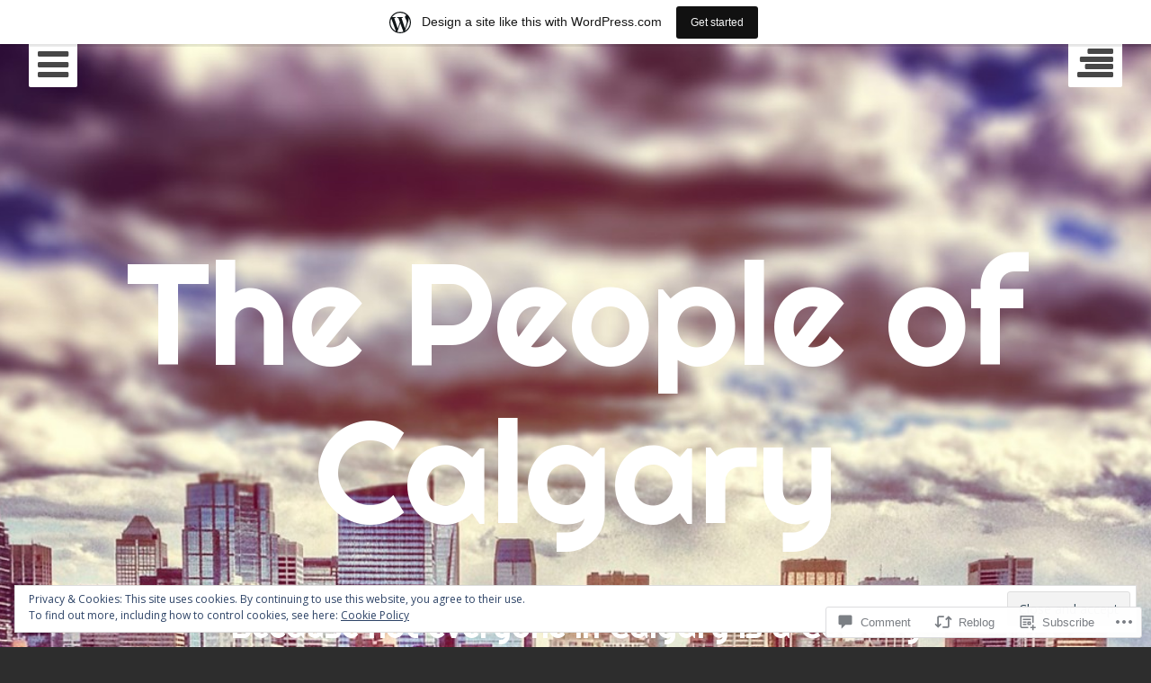

--- FILE ---
content_type: text/html; charset=UTF-8
request_url: https://calgarypeople.wordpress.com/2013/01/08/nathan-nicest-person-thus-far/
body_size: 30649
content:
<!DOCTYPE html>
<html lang="en" class="no-js">
<head>
	<meta charset="UTF-8">
	<meta name="viewport" content="width=device-width, initial-scale=1.0001, minimum-scale=1.0001"/>
	<title>Nathan &#8211; Nicest Person Thus Far | The People of Calgary</title>
	<link rel="profile" href="http://gmpg.org/xfn/11">
	<link rel="pingback" href="https://calgarypeople.wordpress.com/xmlrpc.php">

	<script>(function(html){html.className = html.className.replace(/\bno-js\b/,'js')})(document.documentElement);</script>
<meta name='robots' content='max-image-preview:large' />
<meta name="google-site-verification" content="pbM9U2JnJm4Nul9hNfF-e9C5me-R2qewds08enrsxUc" />
<link rel='dns-prefetch' href='//s0.wp.com' />
<link rel='dns-prefetch' href='//widgets.wp.com' />
<link rel='dns-prefetch' href='//fonts-api.wp.com' />
<link rel='dns-prefetch' href='//af.pubmine.com' />
<link rel="alternate" type="application/rss+xml" title="The People of Calgary &raquo; Feed" href="https://calgarypeople.wordpress.com/feed/" />
<link rel="alternate" type="application/rss+xml" title="The People of Calgary &raquo; Comments Feed" href="https://calgarypeople.wordpress.com/comments/feed/" />
<link rel="alternate" type="application/rss+xml" title="The People of Calgary &raquo; Nathan &#8211; Nicest Person Thus&nbsp;Far Comments Feed" href="https://calgarypeople.wordpress.com/2013/01/08/nathan-nicest-person-thus-far/feed/" />
	<script type="text/javascript">
		/* <![CDATA[ */
		function addLoadEvent(func) {
			var oldonload = window.onload;
			if (typeof window.onload != 'function') {
				window.onload = func;
			} else {
				window.onload = function () {
					oldonload();
					func();
				}
			}
		}
		/* ]]> */
	</script>
	<link crossorigin='anonymous' rel='stylesheet' id='all-css-0-1' href='/_static/??-eJx9jFsKAjEMRTdkjYNS8UNcS2caSqfpg0lKcfdORRQf+BM4ufceaEVNOQkmgVhVoep8YmjeOhQGrGuag0dFpoFgLGQEGViuhNuJeQO/BTNKMVN4MMSc+7GV1vGCXWJVySwf9E9JPuBLfKev+kjZPQfRLAHFJ6dGs8Baff/08SWeh6Me9GF30vv5BiA5ZKI=&cssminify=yes' type='text/css' media='all' />
<style id='wp-emoji-styles-inline-css'>

	img.wp-smiley, img.emoji {
		display: inline !important;
		border: none !important;
		box-shadow: none !important;
		height: 1em !important;
		width: 1em !important;
		margin: 0 0.07em !important;
		vertical-align: -0.1em !important;
		background: none !important;
		padding: 0 !important;
	}
/*# sourceURL=wp-emoji-styles-inline-css */
</style>
<link crossorigin='anonymous' rel='stylesheet' id='all-css-2-1' href='/wp-content/plugins/gutenberg-core/v22.2.0/build/styles/block-library/style.css?m=1764855221i&cssminify=yes' type='text/css' media='all' />
<style id='wp-block-library-inline-css'>
.has-text-align-justify {
	text-align:justify;
}
.has-text-align-justify{text-align:justify;}

/*# sourceURL=wp-block-library-inline-css */
</style><style id='global-styles-inline-css'>
:root{--wp--preset--aspect-ratio--square: 1;--wp--preset--aspect-ratio--4-3: 4/3;--wp--preset--aspect-ratio--3-4: 3/4;--wp--preset--aspect-ratio--3-2: 3/2;--wp--preset--aspect-ratio--2-3: 2/3;--wp--preset--aspect-ratio--16-9: 16/9;--wp--preset--aspect-ratio--9-16: 9/16;--wp--preset--color--black: #000000;--wp--preset--color--cyan-bluish-gray: #abb8c3;--wp--preset--color--white: #ffffff;--wp--preset--color--pale-pink: #f78da7;--wp--preset--color--vivid-red: #cf2e2e;--wp--preset--color--luminous-vivid-orange: #ff6900;--wp--preset--color--luminous-vivid-amber: #fcb900;--wp--preset--color--light-green-cyan: #7bdcb5;--wp--preset--color--vivid-green-cyan: #00d084;--wp--preset--color--pale-cyan-blue: #8ed1fc;--wp--preset--color--vivid-cyan-blue: #0693e3;--wp--preset--color--vivid-purple: #9b51e0;--wp--preset--gradient--vivid-cyan-blue-to-vivid-purple: linear-gradient(135deg,rgb(6,147,227) 0%,rgb(155,81,224) 100%);--wp--preset--gradient--light-green-cyan-to-vivid-green-cyan: linear-gradient(135deg,rgb(122,220,180) 0%,rgb(0,208,130) 100%);--wp--preset--gradient--luminous-vivid-amber-to-luminous-vivid-orange: linear-gradient(135deg,rgb(252,185,0) 0%,rgb(255,105,0) 100%);--wp--preset--gradient--luminous-vivid-orange-to-vivid-red: linear-gradient(135deg,rgb(255,105,0) 0%,rgb(207,46,46) 100%);--wp--preset--gradient--very-light-gray-to-cyan-bluish-gray: linear-gradient(135deg,rgb(238,238,238) 0%,rgb(169,184,195) 100%);--wp--preset--gradient--cool-to-warm-spectrum: linear-gradient(135deg,rgb(74,234,220) 0%,rgb(151,120,209) 20%,rgb(207,42,186) 40%,rgb(238,44,130) 60%,rgb(251,105,98) 80%,rgb(254,248,76) 100%);--wp--preset--gradient--blush-light-purple: linear-gradient(135deg,rgb(255,206,236) 0%,rgb(152,150,240) 100%);--wp--preset--gradient--blush-bordeaux: linear-gradient(135deg,rgb(254,205,165) 0%,rgb(254,45,45) 50%,rgb(107,0,62) 100%);--wp--preset--gradient--luminous-dusk: linear-gradient(135deg,rgb(255,203,112) 0%,rgb(199,81,192) 50%,rgb(65,88,208) 100%);--wp--preset--gradient--pale-ocean: linear-gradient(135deg,rgb(255,245,203) 0%,rgb(182,227,212) 50%,rgb(51,167,181) 100%);--wp--preset--gradient--electric-grass: linear-gradient(135deg,rgb(202,248,128) 0%,rgb(113,206,126) 100%);--wp--preset--gradient--midnight: linear-gradient(135deg,rgb(2,3,129) 0%,rgb(40,116,252) 100%);--wp--preset--font-size--small: 13px;--wp--preset--font-size--medium: 20px;--wp--preset--font-size--large: 36px;--wp--preset--font-size--x-large: 42px;--wp--preset--font-family--albert-sans: 'Albert Sans', sans-serif;--wp--preset--font-family--alegreya: Alegreya, serif;--wp--preset--font-family--arvo: Arvo, serif;--wp--preset--font-family--bodoni-moda: 'Bodoni Moda', serif;--wp--preset--font-family--bricolage-grotesque: 'Bricolage Grotesque', sans-serif;--wp--preset--font-family--cabin: Cabin, sans-serif;--wp--preset--font-family--chivo: Chivo, sans-serif;--wp--preset--font-family--commissioner: Commissioner, sans-serif;--wp--preset--font-family--cormorant: Cormorant, serif;--wp--preset--font-family--courier-prime: 'Courier Prime', monospace;--wp--preset--font-family--crimson-pro: 'Crimson Pro', serif;--wp--preset--font-family--dm-mono: 'DM Mono', monospace;--wp--preset--font-family--dm-sans: 'DM Sans', sans-serif;--wp--preset--font-family--dm-serif-display: 'DM Serif Display', serif;--wp--preset--font-family--domine: Domine, serif;--wp--preset--font-family--eb-garamond: 'EB Garamond', serif;--wp--preset--font-family--epilogue: Epilogue, sans-serif;--wp--preset--font-family--fahkwang: Fahkwang, sans-serif;--wp--preset--font-family--figtree: Figtree, sans-serif;--wp--preset--font-family--fira-sans: 'Fira Sans', sans-serif;--wp--preset--font-family--fjalla-one: 'Fjalla One', sans-serif;--wp--preset--font-family--fraunces: Fraunces, serif;--wp--preset--font-family--gabarito: Gabarito, system-ui;--wp--preset--font-family--ibm-plex-mono: 'IBM Plex Mono', monospace;--wp--preset--font-family--ibm-plex-sans: 'IBM Plex Sans', sans-serif;--wp--preset--font-family--ibarra-real-nova: 'Ibarra Real Nova', serif;--wp--preset--font-family--instrument-serif: 'Instrument Serif', serif;--wp--preset--font-family--inter: Inter, sans-serif;--wp--preset--font-family--josefin-sans: 'Josefin Sans', sans-serif;--wp--preset--font-family--jost: Jost, sans-serif;--wp--preset--font-family--libre-baskerville: 'Libre Baskerville', serif;--wp--preset--font-family--libre-franklin: 'Libre Franklin', sans-serif;--wp--preset--font-family--literata: Literata, serif;--wp--preset--font-family--lora: Lora, serif;--wp--preset--font-family--merriweather: Merriweather, serif;--wp--preset--font-family--montserrat: Montserrat, sans-serif;--wp--preset--font-family--newsreader: Newsreader, serif;--wp--preset--font-family--noto-sans-mono: 'Noto Sans Mono', sans-serif;--wp--preset--font-family--nunito: Nunito, sans-serif;--wp--preset--font-family--open-sans: 'Open Sans', sans-serif;--wp--preset--font-family--overpass: Overpass, sans-serif;--wp--preset--font-family--pt-serif: 'PT Serif', serif;--wp--preset--font-family--petrona: Petrona, serif;--wp--preset--font-family--piazzolla: Piazzolla, serif;--wp--preset--font-family--playfair-display: 'Playfair Display', serif;--wp--preset--font-family--plus-jakarta-sans: 'Plus Jakarta Sans', sans-serif;--wp--preset--font-family--poppins: Poppins, sans-serif;--wp--preset--font-family--raleway: Raleway, sans-serif;--wp--preset--font-family--roboto: Roboto, sans-serif;--wp--preset--font-family--roboto-slab: 'Roboto Slab', serif;--wp--preset--font-family--rubik: Rubik, sans-serif;--wp--preset--font-family--rufina: Rufina, serif;--wp--preset--font-family--sora: Sora, sans-serif;--wp--preset--font-family--source-sans-3: 'Source Sans 3', sans-serif;--wp--preset--font-family--source-serif-4: 'Source Serif 4', serif;--wp--preset--font-family--space-mono: 'Space Mono', monospace;--wp--preset--font-family--syne: Syne, sans-serif;--wp--preset--font-family--texturina: Texturina, serif;--wp--preset--font-family--urbanist: Urbanist, sans-serif;--wp--preset--font-family--work-sans: 'Work Sans', sans-serif;--wp--preset--spacing--20: 0.44rem;--wp--preset--spacing--30: 0.67rem;--wp--preset--spacing--40: 1rem;--wp--preset--spacing--50: 1.5rem;--wp--preset--spacing--60: 2.25rem;--wp--preset--spacing--70: 3.38rem;--wp--preset--spacing--80: 5.06rem;--wp--preset--shadow--natural: 6px 6px 9px rgba(0, 0, 0, 0.2);--wp--preset--shadow--deep: 12px 12px 50px rgba(0, 0, 0, 0.4);--wp--preset--shadow--sharp: 6px 6px 0px rgba(0, 0, 0, 0.2);--wp--preset--shadow--outlined: 6px 6px 0px -3px rgb(255, 255, 255), 6px 6px rgb(0, 0, 0);--wp--preset--shadow--crisp: 6px 6px 0px rgb(0, 0, 0);}:where(.is-layout-flex){gap: 0.5em;}:where(.is-layout-grid){gap: 0.5em;}body .is-layout-flex{display: flex;}.is-layout-flex{flex-wrap: wrap;align-items: center;}.is-layout-flex > :is(*, div){margin: 0;}body .is-layout-grid{display: grid;}.is-layout-grid > :is(*, div){margin: 0;}:where(.wp-block-columns.is-layout-flex){gap: 2em;}:where(.wp-block-columns.is-layout-grid){gap: 2em;}:where(.wp-block-post-template.is-layout-flex){gap: 1.25em;}:where(.wp-block-post-template.is-layout-grid){gap: 1.25em;}.has-black-color{color: var(--wp--preset--color--black) !important;}.has-cyan-bluish-gray-color{color: var(--wp--preset--color--cyan-bluish-gray) !important;}.has-white-color{color: var(--wp--preset--color--white) !important;}.has-pale-pink-color{color: var(--wp--preset--color--pale-pink) !important;}.has-vivid-red-color{color: var(--wp--preset--color--vivid-red) !important;}.has-luminous-vivid-orange-color{color: var(--wp--preset--color--luminous-vivid-orange) !important;}.has-luminous-vivid-amber-color{color: var(--wp--preset--color--luminous-vivid-amber) !important;}.has-light-green-cyan-color{color: var(--wp--preset--color--light-green-cyan) !important;}.has-vivid-green-cyan-color{color: var(--wp--preset--color--vivid-green-cyan) !important;}.has-pale-cyan-blue-color{color: var(--wp--preset--color--pale-cyan-blue) !important;}.has-vivid-cyan-blue-color{color: var(--wp--preset--color--vivid-cyan-blue) !important;}.has-vivid-purple-color{color: var(--wp--preset--color--vivid-purple) !important;}.has-black-background-color{background-color: var(--wp--preset--color--black) !important;}.has-cyan-bluish-gray-background-color{background-color: var(--wp--preset--color--cyan-bluish-gray) !important;}.has-white-background-color{background-color: var(--wp--preset--color--white) !important;}.has-pale-pink-background-color{background-color: var(--wp--preset--color--pale-pink) !important;}.has-vivid-red-background-color{background-color: var(--wp--preset--color--vivid-red) !important;}.has-luminous-vivid-orange-background-color{background-color: var(--wp--preset--color--luminous-vivid-orange) !important;}.has-luminous-vivid-amber-background-color{background-color: var(--wp--preset--color--luminous-vivid-amber) !important;}.has-light-green-cyan-background-color{background-color: var(--wp--preset--color--light-green-cyan) !important;}.has-vivid-green-cyan-background-color{background-color: var(--wp--preset--color--vivid-green-cyan) !important;}.has-pale-cyan-blue-background-color{background-color: var(--wp--preset--color--pale-cyan-blue) !important;}.has-vivid-cyan-blue-background-color{background-color: var(--wp--preset--color--vivid-cyan-blue) !important;}.has-vivid-purple-background-color{background-color: var(--wp--preset--color--vivid-purple) !important;}.has-black-border-color{border-color: var(--wp--preset--color--black) !important;}.has-cyan-bluish-gray-border-color{border-color: var(--wp--preset--color--cyan-bluish-gray) !important;}.has-white-border-color{border-color: var(--wp--preset--color--white) !important;}.has-pale-pink-border-color{border-color: var(--wp--preset--color--pale-pink) !important;}.has-vivid-red-border-color{border-color: var(--wp--preset--color--vivid-red) !important;}.has-luminous-vivid-orange-border-color{border-color: var(--wp--preset--color--luminous-vivid-orange) !important;}.has-luminous-vivid-amber-border-color{border-color: var(--wp--preset--color--luminous-vivid-amber) !important;}.has-light-green-cyan-border-color{border-color: var(--wp--preset--color--light-green-cyan) !important;}.has-vivid-green-cyan-border-color{border-color: var(--wp--preset--color--vivid-green-cyan) !important;}.has-pale-cyan-blue-border-color{border-color: var(--wp--preset--color--pale-cyan-blue) !important;}.has-vivid-cyan-blue-border-color{border-color: var(--wp--preset--color--vivid-cyan-blue) !important;}.has-vivid-purple-border-color{border-color: var(--wp--preset--color--vivid-purple) !important;}.has-vivid-cyan-blue-to-vivid-purple-gradient-background{background: var(--wp--preset--gradient--vivid-cyan-blue-to-vivid-purple) !important;}.has-light-green-cyan-to-vivid-green-cyan-gradient-background{background: var(--wp--preset--gradient--light-green-cyan-to-vivid-green-cyan) !important;}.has-luminous-vivid-amber-to-luminous-vivid-orange-gradient-background{background: var(--wp--preset--gradient--luminous-vivid-amber-to-luminous-vivid-orange) !important;}.has-luminous-vivid-orange-to-vivid-red-gradient-background{background: var(--wp--preset--gradient--luminous-vivid-orange-to-vivid-red) !important;}.has-very-light-gray-to-cyan-bluish-gray-gradient-background{background: var(--wp--preset--gradient--very-light-gray-to-cyan-bluish-gray) !important;}.has-cool-to-warm-spectrum-gradient-background{background: var(--wp--preset--gradient--cool-to-warm-spectrum) !important;}.has-blush-light-purple-gradient-background{background: var(--wp--preset--gradient--blush-light-purple) !important;}.has-blush-bordeaux-gradient-background{background: var(--wp--preset--gradient--blush-bordeaux) !important;}.has-luminous-dusk-gradient-background{background: var(--wp--preset--gradient--luminous-dusk) !important;}.has-pale-ocean-gradient-background{background: var(--wp--preset--gradient--pale-ocean) !important;}.has-electric-grass-gradient-background{background: var(--wp--preset--gradient--electric-grass) !important;}.has-midnight-gradient-background{background: var(--wp--preset--gradient--midnight) !important;}.has-small-font-size{font-size: var(--wp--preset--font-size--small) !important;}.has-medium-font-size{font-size: var(--wp--preset--font-size--medium) !important;}.has-large-font-size{font-size: var(--wp--preset--font-size--large) !important;}.has-x-large-font-size{font-size: var(--wp--preset--font-size--x-large) !important;}.has-albert-sans-font-family{font-family: var(--wp--preset--font-family--albert-sans) !important;}.has-alegreya-font-family{font-family: var(--wp--preset--font-family--alegreya) !important;}.has-arvo-font-family{font-family: var(--wp--preset--font-family--arvo) !important;}.has-bodoni-moda-font-family{font-family: var(--wp--preset--font-family--bodoni-moda) !important;}.has-bricolage-grotesque-font-family{font-family: var(--wp--preset--font-family--bricolage-grotesque) !important;}.has-cabin-font-family{font-family: var(--wp--preset--font-family--cabin) !important;}.has-chivo-font-family{font-family: var(--wp--preset--font-family--chivo) !important;}.has-commissioner-font-family{font-family: var(--wp--preset--font-family--commissioner) !important;}.has-cormorant-font-family{font-family: var(--wp--preset--font-family--cormorant) !important;}.has-courier-prime-font-family{font-family: var(--wp--preset--font-family--courier-prime) !important;}.has-crimson-pro-font-family{font-family: var(--wp--preset--font-family--crimson-pro) !important;}.has-dm-mono-font-family{font-family: var(--wp--preset--font-family--dm-mono) !important;}.has-dm-sans-font-family{font-family: var(--wp--preset--font-family--dm-sans) !important;}.has-dm-serif-display-font-family{font-family: var(--wp--preset--font-family--dm-serif-display) !important;}.has-domine-font-family{font-family: var(--wp--preset--font-family--domine) !important;}.has-eb-garamond-font-family{font-family: var(--wp--preset--font-family--eb-garamond) !important;}.has-epilogue-font-family{font-family: var(--wp--preset--font-family--epilogue) !important;}.has-fahkwang-font-family{font-family: var(--wp--preset--font-family--fahkwang) !important;}.has-figtree-font-family{font-family: var(--wp--preset--font-family--figtree) !important;}.has-fira-sans-font-family{font-family: var(--wp--preset--font-family--fira-sans) !important;}.has-fjalla-one-font-family{font-family: var(--wp--preset--font-family--fjalla-one) !important;}.has-fraunces-font-family{font-family: var(--wp--preset--font-family--fraunces) !important;}.has-gabarito-font-family{font-family: var(--wp--preset--font-family--gabarito) !important;}.has-ibm-plex-mono-font-family{font-family: var(--wp--preset--font-family--ibm-plex-mono) !important;}.has-ibm-plex-sans-font-family{font-family: var(--wp--preset--font-family--ibm-plex-sans) !important;}.has-ibarra-real-nova-font-family{font-family: var(--wp--preset--font-family--ibarra-real-nova) !important;}.has-instrument-serif-font-family{font-family: var(--wp--preset--font-family--instrument-serif) !important;}.has-inter-font-family{font-family: var(--wp--preset--font-family--inter) !important;}.has-josefin-sans-font-family{font-family: var(--wp--preset--font-family--josefin-sans) !important;}.has-jost-font-family{font-family: var(--wp--preset--font-family--jost) !important;}.has-libre-baskerville-font-family{font-family: var(--wp--preset--font-family--libre-baskerville) !important;}.has-libre-franklin-font-family{font-family: var(--wp--preset--font-family--libre-franklin) !important;}.has-literata-font-family{font-family: var(--wp--preset--font-family--literata) !important;}.has-lora-font-family{font-family: var(--wp--preset--font-family--lora) !important;}.has-merriweather-font-family{font-family: var(--wp--preset--font-family--merriweather) !important;}.has-montserrat-font-family{font-family: var(--wp--preset--font-family--montserrat) !important;}.has-newsreader-font-family{font-family: var(--wp--preset--font-family--newsreader) !important;}.has-noto-sans-mono-font-family{font-family: var(--wp--preset--font-family--noto-sans-mono) !important;}.has-nunito-font-family{font-family: var(--wp--preset--font-family--nunito) !important;}.has-open-sans-font-family{font-family: var(--wp--preset--font-family--open-sans) !important;}.has-overpass-font-family{font-family: var(--wp--preset--font-family--overpass) !important;}.has-pt-serif-font-family{font-family: var(--wp--preset--font-family--pt-serif) !important;}.has-petrona-font-family{font-family: var(--wp--preset--font-family--petrona) !important;}.has-piazzolla-font-family{font-family: var(--wp--preset--font-family--piazzolla) !important;}.has-playfair-display-font-family{font-family: var(--wp--preset--font-family--playfair-display) !important;}.has-plus-jakarta-sans-font-family{font-family: var(--wp--preset--font-family--plus-jakarta-sans) !important;}.has-poppins-font-family{font-family: var(--wp--preset--font-family--poppins) !important;}.has-raleway-font-family{font-family: var(--wp--preset--font-family--raleway) !important;}.has-roboto-font-family{font-family: var(--wp--preset--font-family--roboto) !important;}.has-roboto-slab-font-family{font-family: var(--wp--preset--font-family--roboto-slab) !important;}.has-rubik-font-family{font-family: var(--wp--preset--font-family--rubik) !important;}.has-rufina-font-family{font-family: var(--wp--preset--font-family--rufina) !important;}.has-sora-font-family{font-family: var(--wp--preset--font-family--sora) !important;}.has-source-sans-3-font-family{font-family: var(--wp--preset--font-family--source-sans-3) !important;}.has-source-serif-4-font-family{font-family: var(--wp--preset--font-family--source-serif-4) !important;}.has-space-mono-font-family{font-family: var(--wp--preset--font-family--space-mono) !important;}.has-syne-font-family{font-family: var(--wp--preset--font-family--syne) !important;}.has-texturina-font-family{font-family: var(--wp--preset--font-family--texturina) !important;}.has-urbanist-font-family{font-family: var(--wp--preset--font-family--urbanist) !important;}.has-work-sans-font-family{font-family: var(--wp--preset--font-family--work-sans) !important;}
/*# sourceURL=global-styles-inline-css */
</style>

<style id='classic-theme-styles-inline-css'>
/*! This file is auto-generated */
.wp-block-button__link{color:#fff;background-color:#32373c;border-radius:9999px;box-shadow:none;text-decoration:none;padding:calc(.667em + 2px) calc(1.333em + 2px);font-size:1.125em}.wp-block-file__button{background:#32373c;color:#fff;text-decoration:none}
/*# sourceURL=/wp-includes/css/classic-themes.min.css */
</style>
<link crossorigin='anonymous' rel='stylesheet' id='all-css-4-1' href='/_static/??-eJx9j9sOwjAIhl/[base64]&cssminify=yes' type='text/css' media='all' />
<link rel='stylesheet' id='verbum-gutenberg-css-css' href='https://widgets.wp.com/verbum-block-editor/block-editor.css?ver=1738686361' media='all' />
<link rel='stylesheet' id='eighties-header-css' href='https://fonts-api.wp.com/css?family=Righteous' media='all' />
<link rel='stylesheet' id='eighties-headings-css' href='https://fonts-api.wp.com/css?family=Varela+Round' media='all' />
<link rel='stylesheet' id='eighties-body-css' href='https://fonts-api.wp.com/css?family=Open+Sans%3A400italic%2C700italic%2C400%2C700' media='all' />
<link crossorigin='anonymous' rel='stylesheet' id='all-css-12-1' href='/_static/??/wp-content/themes/pub/eighties/fonts/fa/font-awesome.css,/wp-content/themes/pub/eighties/style.css?m=1743162737j&cssminify=yes' type='text/css' media='all' />
<style id='jetpack_facebook_likebox-inline-css'>
.widget_facebook_likebox {
	overflow: hidden;
}

/*# sourceURL=/wp-content/mu-plugins/jetpack-plugin/moon/modules/widgets/facebook-likebox/style.css */
</style>
<link crossorigin='anonymous' rel='stylesheet' id='all-css-14-1' href='/_static/??-eJzTLy/QTc7PK0nNK9HPLdUtyClNz8wr1i9KTcrJTwcy0/WTi5G5ekCujj52Temp+bo5+cmJJZn5eSgc3bScxMwikFb7XFtDE1NLExMLc0OTLACohS2q&cssminify=yes' type='text/css' media='all' />
<link crossorigin='anonymous' rel='stylesheet' id='print-css-15-1' href='/wp-content/mu-plugins/global-print/global-print.css?m=1465851035i&cssminify=yes' type='text/css' media='print' />
<style id='jetpack-global-styles-frontend-style-inline-css'>
:root { --font-headings: unset; --font-base: unset; --font-headings-default: -apple-system,BlinkMacSystemFont,"Segoe UI",Roboto,Oxygen-Sans,Ubuntu,Cantarell,"Helvetica Neue",sans-serif; --font-base-default: -apple-system,BlinkMacSystemFont,"Segoe UI",Roboto,Oxygen-Sans,Ubuntu,Cantarell,"Helvetica Neue",sans-serif;}
/*# sourceURL=jetpack-global-styles-frontend-style-inline-css */
</style>
<link crossorigin='anonymous' rel='stylesheet' id='all-css-18-1' href='/_static/??-eJyNjcEKwjAQRH/IuFRT6kX8FNkmS5K6yQY3Qfx7bfEiXrwM82B4A49qnJRGpUHupnIPqSgs1Cq624chi6zhO5OCRryTR++fW00l7J3qDv43XVNxoOISsmEJol/wY2uR8vs3WggsM/I6uOTzMI3Hw8lOg11eUT1JKA==&cssminify=yes' type='text/css' media='all' />
<script type="text/javascript" id="jetpack_related-posts-js-extra">
/* <![CDATA[ */
var related_posts_js_options = {"post_heading":"h4"};
//# sourceURL=jetpack_related-posts-js-extra
/* ]]> */
</script>
<script type="text/javascript" id="wpcom-actionbar-placeholder-js-extra">
/* <![CDATA[ */
var actionbardata = {"siteID":"44246847","postID":"164","siteURL":"https://calgarypeople.wordpress.com","xhrURL":"https://calgarypeople.wordpress.com/wp-admin/admin-ajax.php","nonce":"ea2019d99d","isLoggedIn":"","statusMessage":"","subsEmailDefault":"instantly","proxyScriptUrl":"https://s0.wp.com/wp-content/js/wpcom-proxy-request.js?m=1513050504i&amp;ver=20211021","shortlink":"https://wp.me/p2ZECP-2E","i18n":{"followedText":"New posts from this site will now appear in your \u003Ca href=\"https://wordpress.com/reader\"\u003EReader\u003C/a\u003E","foldBar":"Collapse this bar","unfoldBar":"Expand this bar","shortLinkCopied":"Shortlink copied to clipboard."}};
//# sourceURL=wpcom-actionbar-placeholder-js-extra
/* ]]> */
</script>
<script type="text/javascript" id="jetpack-mu-wpcom-settings-js-before">
/* <![CDATA[ */
var JETPACK_MU_WPCOM_SETTINGS = {"assetsUrl":"https://s0.wp.com/wp-content/mu-plugins/jetpack-mu-wpcom-plugin/moon/jetpack_vendor/automattic/jetpack-mu-wpcom/src/build/"};
//# sourceURL=jetpack-mu-wpcom-settings-js-before
/* ]]> */
</script>
<script crossorigin='anonymous' type='text/javascript'  src='/_static/??-eJx1j10KwjAQhC/kdmuh+iQeRdIkhMRkN+bH2tvbYpUK+jQMM3zD4BhBMhVNBUOF6KuxlNHpEoW8rh4DM+HFksShWq8waS+KVhA5l/ztmmCpcXmHG7CbO75ATPyY3tkM81XpvITuVnWaVtkC/pYgWJPm0V9rg2fzOTJyUkJlkF7k/ALJEPHeLQLEBEbFNCPO4bQ/9n3bHrqud0+pPGch'></script>
<script type="text/javascript" id="rlt-proxy-js-after">
/* <![CDATA[ */
	rltInitialize( {"token":null,"iframeOrigins":["https:\/\/widgets.wp.com"]} );
//# sourceURL=rlt-proxy-js-after
/* ]]> */
</script>
<link rel="EditURI" type="application/rsd+xml" title="RSD" href="https://calgarypeople.wordpress.com/xmlrpc.php?rsd" />
<meta name="generator" content="WordPress.com" />
<link rel="canonical" href="https://calgarypeople.wordpress.com/2013/01/08/nathan-nicest-person-thus-far/" />
<link rel='shortlink' href='https://wp.me/p2ZECP-2E' />
<link rel="alternate" type="application/json+oembed" href="https://public-api.wordpress.com/oembed/?format=json&amp;url=https%3A%2F%2Fcalgarypeople.wordpress.com%2F2013%2F01%2F08%2Fnathan-nicest-person-thus-far%2F&amp;for=wpcom-auto-discovery" /><link rel="alternate" type="application/xml+oembed" href="https://public-api.wordpress.com/oembed/?format=xml&amp;url=https%3A%2F%2Fcalgarypeople.wordpress.com%2F2013%2F01%2F08%2Fnathan-nicest-person-thus-far%2F&amp;for=wpcom-auto-discovery" />
<!-- Jetpack Open Graph Tags -->
<meta property="og:type" content="article" />
<meta property="og:title" content="Nathan &#8211; Nicest Person Thus Far" />
<meta property="og:url" content="https://calgarypeople.wordpress.com/2013/01/08/nathan-nicest-person-thus-far/" />
<meta property="og:description" content="My quest to find Calgary people to talk to about the city had gone smoother than it ever has tonight. I went downtown to a place called Eau Claire Market. It is a mall type place, but with more of …" />
<meta property="article:published_time" content="2013-01-09T04:40:22+00:00" />
<meta property="article:modified_time" content="2013-01-11T06:18:07+00:00" />
<meta property="og:site_name" content="The People of Calgary" />
<meta property="og:image" content="https://calgarypeople.wordpress.com/wp-content/uploads/2013/01/nathan-calgary-people-rob-moses-photography.jpg?w=560" />
<meta property="og:image:width" content="560" />
<meta property="og:image:height" content="560" />
<meta property="og:image:alt" content="Nathan - Calgary People - Rob Moses Photography" />
<meta property="og:locale" content="en_US" />
<meta property="fb:app_id" content="249643311490" />
<meta property="article:publisher" content="https://www.facebook.com/WordPresscom" />
<meta name="twitter:creator" content="@RobMoses" />
<meta name="twitter:site" content="@RobMoses" />
<meta name="twitter:text:title" content="Nathan &#8211; Nicest Person Thus&nbsp;Far" />
<meta name="twitter:image" content="https://calgarypeople.wordpress.com/wp-content/uploads/2013/01/nathan-calgary-people-rob-moses-photography.jpg?w=640" />
<meta name="twitter:image:alt" content="Nathan - Calgary People - Rob Moses Photography" />
<meta name="twitter:card" content="summary_large_image" />

<!-- End Jetpack Open Graph Tags -->
<link rel="shortcut icon" type="image/x-icon" href="https://secure.gravatar.com/blavatar/65af8e4bbba9056c55dafe11e69e224bba3ea5ae48ab3838f685cd1f06588322?s=32" sizes="16x16" />
<link rel="icon" type="image/x-icon" href="https://secure.gravatar.com/blavatar/65af8e4bbba9056c55dafe11e69e224bba3ea5ae48ab3838f685cd1f06588322?s=32" sizes="16x16" />
<link rel="apple-touch-icon" href="https://secure.gravatar.com/blavatar/65af8e4bbba9056c55dafe11e69e224bba3ea5ae48ab3838f685cd1f06588322?s=114" />
<link rel='openid.server' href='https://calgarypeople.wordpress.com/?openidserver=1' />
<link rel='openid.delegate' href='https://calgarypeople.wordpress.com/' />
<link rel="search" type="application/opensearchdescription+xml" href="https://calgarypeople.wordpress.com/osd.xml" title="The People of Calgary" />
<link rel="search" type="application/opensearchdescription+xml" href="https://s1.wp.com/opensearch.xml" title="WordPress.com" />
		<style type="text/css">
			.recentcomments a {
				display: inline !important;
				padding: 0 !important;
				margin: 0 !important;
			}

			table.recentcommentsavatartop img.avatar, table.recentcommentsavatarend img.avatar {
				border: 0px;
				margin: 0;
			}

			table.recentcommentsavatartop a, table.recentcommentsavatarend a {
				border: 0px !important;
				background-color: transparent !important;
			}

			td.recentcommentsavatarend, td.recentcommentsavatartop {
				padding: 0px 0px 1px 0px;
				margin: 0px;
			}

			td.recentcommentstextend {
				border: none !important;
				padding: 0px 0px 2px 10px;
			}

			.rtl td.recentcommentstextend {
				padding: 0px 10px 2px 0px;
			}

			td.recentcommentstexttop {
				border: none;
				padding: 0px 0px 0px 10px;
			}

			.rtl td.recentcommentstexttop {
				padding: 0px 10px 0px 0px;
			}
		</style>
		<meta name="description" content="My quest to find Calgary people to talk to about the city had gone smoother than it ever has tonight. I went downtown to a place called Eau Claire Market. It is a mall type place, but with more of a community feel. It has a lot of open area for sitting, coffee shops, restaurants, an&hellip;" />
	<style type="text/css">
			.site-title a,
		.site-description {
			color: #ffffff;
		}
	
			#masthead {
			background-image: url('https://calgarypeople.wordpress.com/wp-content/uploads/2014/09/cropped-tilt-shift-calgary-skyline-yyc-alberta-canada-sky-clouds-rob-moses-photography-iphone-instagram-sunnyside.jpg');
			background-position: center center;
			background-repeat: no-repeat;
			background-size: cover;
		}
	
						.site-branding {
				padding: 11.71875em 0;
			}
			
	</style>
	<script type="text/javascript">
/* <![CDATA[ */
var wa_client = {}; wa_client.cmd = []; wa_client.config = { 'blog_id': 44246847, 'blog_language': 'en', 'is_wordads': false, 'hosting_type': 0, 'afp_account_id': null, 'afp_host_id': 5038568878849053, 'theme': 'pub/eighties', '_': { 'title': 'Advertisement', 'privacy_settings': 'Privacy Settings' }, 'formats': [ 'inline', 'belowpost', 'bottom_sticky', 'sidebar_sticky_right', 'sidebar', 'gutenberg_rectangle', 'gutenberg_leaderboard', 'gutenberg_mobile_leaderboard', 'gutenberg_skyscraper' ] };
/* ]]> */
</script>
		<script type="text/javascript">

			window.doNotSellCallback = function() {

				var linkElements = [
					'a[href="https://wordpress.com/?ref=footer_blog"]',
					'a[href="https://wordpress.com/?ref=footer_website"]',
					'a[href="https://wordpress.com/?ref=vertical_footer"]',
					'a[href^="https://wordpress.com/?ref=footer_segment_"]',
				].join(',');

				var dnsLink = document.createElement( 'a' );
				dnsLink.href = 'https://wordpress.com/advertising-program-optout/';
				dnsLink.classList.add( 'do-not-sell-link' );
				dnsLink.rel = 'nofollow';
				dnsLink.style.marginLeft = '0.5em';
				dnsLink.textContent = 'Do Not Sell or Share My Personal Information';

				var creditLinks = document.querySelectorAll( linkElements );

				if ( 0 === creditLinks.length ) {
					return false;
				}

				Array.prototype.forEach.call( creditLinks, function( el ) {
					el.insertAdjacentElement( 'afterend', dnsLink );
				});

				return true;
			};

		</script>
		<script type="text/javascript">
	window.google_analytics_uacct = "UA-52447-2";
</script>

<script type="text/javascript">
	var _gaq = _gaq || [];
	_gaq.push(['_setAccount', 'UA-52447-2']);
	_gaq.push(['_gat._anonymizeIp']);
	_gaq.push(['_setDomainName', 'wordpress.com']);
	_gaq.push(['_initData']);
	_gaq.push(['_trackPageview']);

	(function() {
		var ga = document.createElement('script'); ga.type = 'text/javascript'; ga.async = true;
		ga.src = ('https:' == document.location.protocol ? 'https://ssl' : 'http://www') + '.google-analytics.com/ga.js';
		(document.getElementsByTagName('head')[0] || document.getElementsByTagName('body')[0]).appendChild(ga);
	})();
</script>
<link crossorigin='anonymous' rel='stylesheet' id='all-css-0-3' href='/_static/??-eJyVjkEKwkAMRS9kG2rR4kI8irTpIGknyTCZ0OtXsRXc6fJ9Ho8PS6pQpQQpwF6l6A8SgymU1OO8MbCqwJ0EYYiKs4EtlEKu0ewAvxdYR4/BAPusbiF+pH34N/i+5BRHMB8MM6VC+pS/qGaSV/nG16Y7tZfu3DbHaQXdH15M&cssminify=yes' type='text/css' media='all' />
</head>

<body class="wp-singular post-template-default single single-post postid-164 single-format-standard wp-theme-pubeighties customizer-styles-applied widgets-hidden jetpack-reblog-enabled has-marketing-bar has-marketing-bar-theme-eighties">
	<div id="page" class="hfeed site">
		<div class="site-toggles">
			<a href="#" class="main-navigation-toggle"><i class="fa fa-bars"></i></a>
							<a href class="widget-area-toggle"><i class="fa fa-align-right"></i></a>
					</div>

		<nav id="site-navigation" class="main-navigation" role="navigation">
			<a href="#" class="main-navigation-toggle"><i class="fa fa-times"></i></a>
			<h4 class="main-navigation-title">Menu</h4>
			<div class="menu"><ul>
<li ><a href="https://calgarypeople.wordpress.com/">Home</a></li><li class="page_item page-item-1"><a href="https://calgarypeople.wordpress.com/about/">About</a></li>
</ul></div>
			<div class="menu-item menu-item-search">
				<a href="#"><i class="fa fa-search"></i></a>
				
<form role="search" method="get" class="search-form" action="https://calgarypeople.wordpress.com/">
	<label>
		<span class="screen-reader-text">Search for:</span>
		<input type="search" class="search-field" placeholder="Search &hellip;" value="" name="s">
	</label>
</form>
			</div>
					</nav><!-- #site-navigation -->

					<header id="masthead" class="site-header" role="banner">
				<a class="skip-link screen-reader-text" href="#content" data-backstretch="https://calgarypeople.wordpress.com/wp-content/uploads/2014/09/cropped-tilt-shift-calgary-skyline-yyc-alberta-canada-sky-clouds-rob-moses-photography-iphone-instagram-sunnyside.jpg">Skip to content</a>
				<div class="site-branding">
					<h1 class="site-title"><a href="https://calgarypeople.wordpress.com/" rel="home">The People of Calgary</a></h1>
					<h2 class="site-description">Because not everyone in Calgary is a Cowboy</h2>
				</div>
									<a href="https://calgarypeople.wordpress.com/" rel="home" class="home-link"></a>
							</header><!-- #masthead -->
		
		<div id="content" class="site-content">

	<div id="primary" class="content-area">
		<main id="main" class="site-main" role="main">

		
							
<article id="post-164" class="post-164 post type-post status-publish format-standard hentry category-people-2 tag-1d tag-1dii tag-1diin tag-50l tag-50mm tag-alberta tag-blur tag-bokeh tag-booming tag-calgary tag-camera tag-canada tag-canon tag-caribbean tag-city tag-dof tag-drinks tag-dude tag-fitness tag-friends tag-guy tag-head-shot tag-headshot tag-jobs tag-man tag-montreal tag-movies tag-people tag-person tag-photo tag-photography tag-portrait tag-possibilities tag-random tag-tobago tag-trinidad tag-west tag-working-out tag-ymca tag-yyc">
	
	<header class="entry-header">
					<span class="entry-meta entry-meta-categories"><a href="https://calgarypeople.wordpress.com/category/people-2/" rel="category tag">People</a></span>
				<h1 class="entry-title">Nathan &#8211; Nicest Person Thus&nbsp;Far</h1>		<p class="entry-meta entry-meta-time">
						<a href="https://calgarypeople.wordpress.com/2013/01/08/nathan-nicest-person-thus-far/"><span class="posted-on"><span class="screen-reader-text">Posted on </span><time class="entry-date published" datetime="January 8, 2013"><i class="fa fa-clock-o"></i>January 8, 2013</time></span></a> <span class="byline">by <span class="author vcard"><a class="url fn n" href="https://calgarypeople.wordpress.com/author/robmoses2/">Rob Moses Photography</a></span></span>		</p>
	</header><!-- .entry-header -->

	<div class="entry-content">
		<p>My quest to find Calgary people to talk to about the city had gone smoother than it ever has tonight. I went downtown to a place called <a title="Eau Claire Market" href="http://www.eauclairemarket.com/" target="_blank">Eau Claire Market</a>. It is a mall type place, but with more of a community feel. It has a lot of open area for sitting, coffee shops, restaurants, an art gallery, movie theatre gym and a bunch of random shops. It was there that I ran into Nathan. Amazingly he was the first person I approached about the blog, he was super nice and happy to talk to me. He did let me know he had only been living in Calgary for a year before we got started and I assured him that was just fine as I too had only been here a year :).</p>
<p>Thank you for being such a nice guy Nathan!</p>
<p style="text-align:center;"><a href="https://calgarypeople.wordpress.com/wp-content/uploads/2013/01/nathan-calgary-people-rob-moses-photography.jpg"><img data-attachment-id="165" data-permalink="https://calgarypeople.wordpress.com/2013/01/08/nathan-nicest-person-thus-far/nathan-calgary-people-rob-moses-photography/" data-orig-file="https://calgarypeople.wordpress.com/wp-content/uploads/2013/01/nathan-calgary-people-rob-moses-photography.jpg" data-orig-size="800,800" data-comments-opened="1" data-image-meta="{&quot;aperture&quot;:&quot;1.2&quot;,&quot;credit&quot;:&quot;&quot;,&quot;camera&quot;:&quot;Canon EOS-1D Mark II N&quot;,&quot;caption&quot;:&quot;&quot;,&quot;created_timestamp&quot;:&quot;1357675119&quot;,&quot;copyright&quot;:&quot;&quot;,&quot;focal_length&quot;:&quot;50&quot;,&quot;iso&quot;:&quot;640&quot;,&quot;shutter_speed&quot;:&quot;0.005&quot;,&quot;title&quot;:&quot;&quot;}" data-image-title="Nathan &amp;#8211; Calgary People &amp;#8211; Rob Moses Photography" data-image-description="" data-image-caption="" data-medium-file="https://calgarypeople.wordpress.com/wp-content/uploads/2013/01/nathan-calgary-people-rob-moses-photography.jpg?w=300" data-large-file="https://calgarypeople.wordpress.com/wp-content/uploads/2013/01/nathan-calgary-people-rob-moses-photography.jpg?w=800" class="size-large wp-image-165 aligncenter" alt="Nathan - Calgary People - Rob Moses Photography" src="https://calgarypeople.wordpress.com/wp-content/uploads/2013/01/nathan-calgary-people-rob-moses-photography.jpg?w=1000&#038;h=1000"   srcset="https://calgarypeople.wordpress.com/wp-content/uploads/2013/01/nathan-calgary-people-rob-moses-photography.jpg?w=560 560w, https://calgarypeople.wordpress.com/wp-content/uploads/2013/01/nathan-calgary-people-rob-moses-photography.jpg?w=150 150w, https://calgarypeople.wordpress.com/wp-content/uploads/2013/01/nathan-calgary-people-rob-moses-photography.jpg?w=300 300w, https://calgarypeople.wordpress.com/wp-content/uploads/2013/01/nathan-calgary-people-rob-moses-photography.jpg?w=768 768w, https://calgarypeople.wordpress.com/wp-content/uploads/2013/01/nathan-calgary-people-rob-moses-photography.jpg 800w" sizes="(max-width: 560px) 100vw, 560px" /></a></p>
<p style="text-align:center;"><em><span style="color:#808080;">Camera: Canon 1DiiN &amp; 50L &#8211; Settings: 1/200th // f1.2 // ISO 640</span></em></p>
<p>1. Where are you from?<br />
<em>From Trinidad and Tobago in the Caribbean.</em></p>
<p>2. Why did you moved to Calgary of all places?<br />
<em>I went to school in Montreal and then I was looking for jobs and I came out west.</em></p>
<p>3. Do you like living in Calgary?<br />
<em>Love! Yes Calgary&#8217;s a good place.</em></p>
<p>4. What do you like to do for fun?<br />
<em>I am doing some volunteering at the <a title="Eau Claire YMCA" href="http://www.ymcacalgary.org/index.php?page=eau_claire_ymca" target="_blank">Y</a> right now. And aside from that, working out, going out for drinks with friends, relaxing watching movies, the usual stuff. </em></p>
<p>5. If you had to describe Calgary to some one, what would you say?<br />
<em>I&#8217;d say it is probably the most emerging, booming city in the western hemisphere. It&#8217;s amazing the possibilities you can have out here, it&#8217;s really nice.</em></p>
<p>6. Have you ever ridden a horse?<br />
<em>Yes, I fell off but yes haha.</em></p>
<p>7. Anything you’d like to add?<br />
<em>Ah no, I&#8217;m glad that I ran into you. This is Random, but I love it!</em></p>
<div id="atatags-370373-69718f2391ce9">
		<script type="text/javascript">
			__ATA = window.__ATA || {};
			__ATA.cmd = window.__ATA.cmd || [];
			__ATA.cmd.push(function() {
				__ATA.initVideoSlot('atatags-370373-69718f2391ce9', {
					sectionId: '370373',
					format: 'inread'
				});
			});
		</script>
	</div><span id="wordads-inline-marker" style="display: none;"></span><div id="jp-post-flair" class="sharedaddy sd-like-enabled sd-sharing-enabled"><div class="sharedaddy sd-sharing-enabled"><div class="robots-nocontent sd-block sd-social sd-social-icon-text sd-sharing"><h3 class="sd-title">Share this:</h3><div class="sd-content"><ul><li class="share-twitter"><a rel="nofollow noopener noreferrer"
				data-shared="sharing-twitter-164"
				class="share-twitter sd-button share-icon"
				href="https://calgarypeople.wordpress.com/2013/01/08/nathan-nicest-person-thus-far/?share=twitter"
				target="_blank"
				aria-labelledby="sharing-twitter-164"
				>
				<span id="sharing-twitter-164" hidden>Share on X (Opens in new window)</span>
				<span>X</span>
			</a></li><li class="share-facebook"><a rel="nofollow noopener noreferrer"
				data-shared="sharing-facebook-164"
				class="share-facebook sd-button share-icon"
				href="https://calgarypeople.wordpress.com/2013/01/08/nathan-nicest-person-thus-far/?share=facebook"
				target="_blank"
				aria-labelledby="sharing-facebook-164"
				>
				<span id="sharing-facebook-164" hidden>Share on Facebook (Opens in new window)</span>
				<span>Facebook</span>
			</a></li><li><a href="#" class="sharing-anchor sd-button share-more"><span>More</span></a></li><li class="share-end"></li></ul><div class="sharing-hidden"><div class="inner" style="display: none;"><ul><li class="share-tumblr"><a rel="nofollow noopener noreferrer"
				data-shared="sharing-tumblr-164"
				class="share-tumblr sd-button share-icon"
				href="https://calgarypeople.wordpress.com/2013/01/08/nathan-nicest-person-thus-far/?share=tumblr"
				target="_blank"
				aria-labelledby="sharing-tumblr-164"
				>
				<span id="sharing-tumblr-164" hidden>Share on Tumblr (Opens in new window)</span>
				<span>Tumblr</span>
			</a></li><li class="share-pinterest"><a rel="nofollow noopener noreferrer"
				data-shared="sharing-pinterest-164"
				class="share-pinterest sd-button share-icon"
				href="https://calgarypeople.wordpress.com/2013/01/08/nathan-nicest-person-thus-far/?share=pinterest"
				target="_blank"
				aria-labelledby="sharing-pinterest-164"
				>
				<span id="sharing-pinterest-164" hidden>Share on Pinterest (Opens in new window)</span>
				<span>Pinterest</span>
			</a></li><li class="share-linkedin"><a rel="nofollow noopener noreferrer"
				data-shared="sharing-linkedin-164"
				class="share-linkedin sd-button share-icon"
				href="https://calgarypeople.wordpress.com/2013/01/08/nathan-nicest-person-thus-far/?share=linkedin"
				target="_blank"
				aria-labelledby="sharing-linkedin-164"
				>
				<span id="sharing-linkedin-164" hidden>Share on LinkedIn (Opens in new window)</span>
				<span>LinkedIn</span>
			</a></li><li class="share-reddit"><a rel="nofollow noopener noreferrer"
				data-shared="sharing-reddit-164"
				class="share-reddit sd-button share-icon"
				href="https://calgarypeople.wordpress.com/2013/01/08/nathan-nicest-person-thus-far/?share=reddit"
				target="_blank"
				aria-labelledby="sharing-reddit-164"
				>
				<span id="sharing-reddit-164" hidden>Share on Reddit (Opens in new window)</span>
				<span>Reddit</span>
			</a></li><li class="share-email"><a rel="nofollow noopener noreferrer"
				data-shared="sharing-email-164"
				class="share-email sd-button share-icon"
				href="mailto:?subject=%5BShared%20Post%5D%20Nathan%20-%20Nicest%20Person%20Thus%20Far&#038;body=https%3A%2F%2Fcalgarypeople.wordpress.com%2F2013%2F01%2F08%2Fnathan-nicest-person-thus-far%2F&#038;share=email"
				target="_blank"
				aria-labelledby="sharing-email-164"
				data-email-share-error-title="Do you have email set up?" data-email-share-error-text="If you&#039;re having problems sharing via email, you might not have email set up for your browser. You may need to create a new email yourself." data-email-share-nonce="3e76bdd318" data-email-share-track-url="https://calgarypeople.wordpress.com/2013/01/08/nathan-nicest-person-thus-far/?share=email">
				<span id="sharing-email-164" hidden>Email a link to a friend (Opens in new window)</span>
				<span>Email</span>
			</a></li><li class="share-end"></li></ul></div></div></div></div></div><div class='sharedaddy sd-block sd-like jetpack-likes-widget-wrapper jetpack-likes-widget-unloaded' id='like-post-wrapper-44246847-164-69718f2392572' data-src='//widgets.wp.com/likes/index.html?ver=20260122#blog_id=44246847&amp;post_id=164&amp;origin=calgarypeople.wordpress.com&amp;obj_id=44246847-164-69718f2392572' data-name='like-post-frame-44246847-164-69718f2392572' data-title='Like or Reblog'><div class='likes-widget-placeholder post-likes-widget-placeholder' style='height: 55px;'><span class='button'><span>Like</span></span> <span class='loading'>Loading...</span></div><span class='sd-text-color'></span><a class='sd-link-color'></a></div>
<div id='jp-relatedposts' class='jp-relatedposts' >
	<h3 class="jp-relatedposts-headline"><em>Related</em></h3>
</div></div>					</div><!-- .entry-content -->

	<footer class="entry-footer"><div class="entry-meta entry-meta-tags"><a href="https://calgarypeople.wordpress.com/tag/1d/" rel="tag">1D</a> <a href="https://calgarypeople.wordpress.com/tag/1dii/" rel="tag">1Dii</a> <a href="https://calgarypeople.wordpress.com/tag/1diin/" rel="tag">1DiiN</a> <a href="https://calgarypeople.wordpress.com/tag/50l/" rel="tag">50L</a> <a href="https://calgarypeople.wordpress.com/tag/50mm/" rel="tag">50mm</a> <a href="https://calgarypeople.wordpress.com/tag/alberta/" rel="tag">Alberta</a> <a href="https://calgarypeople.wordpress.com/tag/blur/" rel="tag">blur</a> <a href="https://calgarypeople.wordpress.com/tag/bokeh/" rel="tag">bokeh</a> <a href="https://calgarypeople.wordpress.com/tag/booming/" rel="tag">booming</a> <a href="https://calgarypeople.wordpress.com/tag/calgary/" rel="tag">Calgary</a> <a href="https://calgarypeople.wordpress.com/tag/camera/" rel="tag">camera</a> <a href="https://calgarypeople.wordpress.com/tag/canada/" rel="tag">Canada</a> <a href="https://calgarypeople.wordpress.com/tag/canon/" rel="tag">Canon</a> <a href="https://calgarypeople.wordpress.com/tag/caribbean/" rel="tag">Caribbean</a> <a href="https://calgarypeople.wordpress.com/tag/city/" rel="tag">city</a> <a href="https://calgarypeople.wordpress.com/tag/dof/" rel="tag">DOF</a> <a href="https://calgarypeople.wordpress.com/tag/drinks/" rel="tag">drinks</a> <a href="https://calgarypeople.wordpress.com/tag/dude/" rel="tag">dude</a> <a href="https://calgarypeople.wordpress.com/tag/fitness/" rel="tag">fitness</a> <a href="https://calgarypeople.wordpress.com/tag/friends/" rel="tag">friends</a> <a href="https://calgarypeople.wordpress.com/tag/guy/" rel="tag">guy</a> <a href="https://calgarypeople.wordpress.com/tag/head-shot/" rel="tag">head shot</a> <a href="https://calgarypeople.wordpress.com/tag/headshot/" rel="tag">headshot</a> <a href="https://calgarypeople.wordpress.com/tag/jobs/" rel="tag">jobs</a> <a href="https://calgarypeople.wordpress.com/tag/man/" rel="tag">man</a> <a href="https://calgarypeople.wordpress.com/tag/montreal/" rel="tag">Montreal</a> <a href="https://calgarypeople.wordpress.com/tag/movies/" rel="tag">movies</a> <a href="https://calgarypeople.wordpress.com/tag/people/" rel="tag">people</a> <a href="https://calgarypeople.wordpress.com/tag/person/" rel="tag">person</a> <a href="https://calgarypeople.wordpress.com/tag/photo/" rel="tag">photo</a> <a href="https://calgarypeople.wordpress.com/tag/photography/" rel="tag">Photography</a> <a href="https://calgarypeople.wordpress.com/tag/portrait/" rel="tag">portrait</a> <a href="https://calgarypeople.wordpress.com/tag/possibilities/" rel="tag">possibilities</a> <a href="https://calgarypeople.wordpress.com/tag/random/" rel="tag">Random</a> <a href="https://calgarypeople.wordpress.com/tag/tobago/" rel="tag">Tobago</a> <a href="https://calgarypeople.wordpress.com/tag/trinidad/" rel="tag">Trinidad</a> <a href="https://calgarypeople.wordpress.com/tag/west/" rel="tag">west</a> <a href="https://calgarypeople.wordpress.com/tag/working-out/" rel="tag">working out</a> <a href="https://calgarypeople.wordpress.com/tag/ymca/" rel="tag">YMCA</a> <a href="https://calgarypeople.wordpress.com/tag/yyc/" rel="tag">YYC</a></div></footer><!-- .entry-footer --></article><!-- #post-## -->
			
				<nav class="navigation post-navigation" role="navigation">
		<h1 class="screen-reader-text">Post navigation</h1>
		<div class="nav-links">
			<div class="nav-previous"><a href="https://calgarypeople.wordpress.com/2013/01/05/new-name-domain/" rel="prev">New Name &amp;&nbsp;Domain</a></div><div class="nav-next"><a href="https://calgarypeople.wordpress.com/2013/01/11/burst-of-color/" rel="next">A Burst of&nbsp;Color</a></div>		</div><!-- .nav-links -->
	</nav><!-- .navigation -->
	
			<div id="comments" class="discussion">

			<div class="comments-area content-comments">
			<h2 class="comments-header">
				9 comments			</h2>
			<ol class="commentlist">
				
		<li id="comment-69" class="comment byuser comment-author-kellymadeit even thread-even depth-1 parent">
			<img referrerpolicy="no-referrer" alt='Kelly Made It&#039;s avatar' src='https://2.gravatar.com/avatar/8ae6985cf928811667cecd3592ce2af5ad78ca430bd8683cae3f73ea732847e3?s=180&#038;d=identicon&#038;r=G' srcset='https://2.gravatar.com/avatar/8ae6985cf928811667cecd3592ce2af5ad78ca430bd8683cae3f73ea732847e3?s=180&#038;d=identicon&#038;r=G 1x, https://2.gravatar.com/avatar/8ae6985cf928811667cecd3592ce2af5ad78ca430bd8683cae3f73ea732847e3?s=270&#038;d=identicon&#038;r=G 1.5x, https://2.gravatar.com/avatar/8ae6985cf928811667cecd3592ce2af5ad78ca430bd8683cae3f73ea732847e3?s=360&#038;d=identicon&#038;r=G 2x, https://2.gravatar.com/avatar/8ae6985cf928811667cecd3592ce2af5ad78ca430bd8683cae3f73ea732847e3?s=540&#038;d=identicon&#038;r=G 3x, https://2.gravatar.com/avatar/8ae6985cf928811667cecd3592ce2af5ad78ca430bd8683cae3f73ea732847e3?s=720&#038;d=identicon&#038;r=G 4x' class='avatar avatar-180' height='180' width='180' decoding='async' />			<div class="comment-wrap">
				<div class="comment-top">
					<span class="comment-author author vcard">
						<cite class="fn"><a href="http://boomdeeadda.wordpress.com" class="url" rel="ugc external nofollow">Boomdeeadda</a></cite> 					</span>
					<span class="comment-meta comment-time">
						 &middot; January 8, 2013					</span>
				</div>
				<div id="comment-body-69" class="comment-body">
										<p>Congrats on reaching out and initiating a friendly conversation with a total stranger. He looks pretty happy about it too.</p>
				</div>
				<div class="reply">
					<a rel="nofollow" class="comment-reply-link" href="https://calgarypeople.wordpress.com/2013/01/08/nathan-nicest-person-thus-far/?replytocom=69#respond" data-commentid="69" data-postid="164" data-belowelement="comment-body-69" data-respondelement="respond" data-replyto="Reply to Boomdeeadda" aria-label="Reply to Boomdeeadda">Reply</a>									</div>
			</div>
	<ul class="children">

		<li id="comment-70" class="comment byuser comment-author-robmoses1 odd alt depth-2">
			<img referrerpolicy="no-referrer" alt='The People of Calgary&#039;s avatar' src='https://0.gravatar.com/avatar/69292b24f112606c46d2a34415d722c6d48958ae2e756c2460109811a4044840?s=180&#038;d=identicon&#038;r=G' srcset='https://0.gravatar.com/avatar/69292b24f112606c46d2a34415d722c6d48958ae2e756c2460109811a4044840?s=180&#038;d=identicon&#038;r=G 1x, https://0.gravatar.com/avatar/69292b24f112606c46d2a34415d722c6d48958ae2e756c2460109811a4044840?s=270&#038;d=identicon&#038;r=G 1.5x, https://0.gravatar.com/avatar/69292b24f112606c46d2a34415d722c6d48958ae2e756c2460109811a4044840?s=360&#038;d=identicon&#038;r=G 2x, https://0.gravatar.com/avatar/69292b24f112606c46d2a34415d722c6d48958ae2e756c2460109811a4044840?s=540&#038;d=identicon&#038;r=G 3x, https://0.gravatar.com/avatar/69292b24f112606c46d2a34415d722c6d48958ae2e756c2460109811a4044840?s=720&#038;d=identicon&#038;r=G 4x' class='avatar avatar-180' height='180' width='180' decoding='async' />			<div class="comment-wrap">
				<div class="comment-top">
					<span class="comment-author author vcard">
						<cite class="fn"><a href="http://CalgaryPeople.wordpress.com" class="url" rel="ugc">Rob Moses</a></cite> 					</span>
					<span class="comment-meta comment-time">
						 &middot; January 8, 2013					</span>
				</div>
				<div id="comment-body-70" class="comment-body">
										<p>Thank you Kelly! Ya he was a pretty happy guy 🙂</p>
				</div>
				<div class="reply">
					<a rel="nofollow" class="comment-reply-link" href="https://calgarypeople.wordpress.com/2013/01/08/nathan-nicest-person-thus-far/?replytocom=70#respond" data-commentid="70" data-postid="164" data-belowelement="comment-body-70" data-respondelement="respond" data-replyto="Reply to Rob Moses" aria-label="Reply to Rob Moses">Reply</a>									</div>
			</div>
	</li><!-- #comment-## -->
</ul><!-- .children -->
</li><!-- #comment-## -->

		<li id="comment-72" class="comment byuser comment-author-litwist even thread-odd thread-alt depth-1 parent">
			<img referrerpolicy="no-referrer" alt='Lila&#039;s avatar' src='https://0.gravatar.com/avatar/6df077bce25a8780221d73bfdeeee2df38f3062a0550e97c06090535bb8de589?s=180&#038;d=identicon&#038;r=G' srcset='https://0.gravatar.com/avatar/6df077bce25a8780221d73bfdeeee2df38f3062a0550e97c06090535bb8de589?s=180&#038;d=identicon&#038;r=G 1x, https://0.gravatar.com/avatar/6df077bce25a8780221d73bfdeeee2df38f3062a0550e97c06090535bb8de589?s=270&#038;d=identicon&#038;r=G 1.5x, https://0.gravatar.com/avatar/6df077bce25a8780221d73bfdeeee2df38f3062a0550e97c06090535bb8de589?s=360&#038;d=identicon&#038;r=G 2x, https://0.gravatar.com/avatar/6df077bce25a8780221d73bfdeeee2df38f3062a0550e97c06090535bb8de589?s=540&#038;d=identicon&#038;r=G 3x, https://0.gravatar.com/avatar/6df077bce25a8780221d73bfdeeee2df38f3062a0550e97c06090535bb8de589?s=720&#038;d=identicon&#038;r=G 4x' class='avatar avatar-180' height='180' width='180' loading='lazy' decoding='async' />			<div class="comment-wrap">
				<div class="comment-top">
					<span class="comment-author author vcard">
						<cite class="fn"><a href="http://litwist.wordpress.com" class="url" rel="ugc external nofollow">Lila</a></cite> 					</span>
					<span class="comment-meta comment-time">
						 &middot; January 9, 2013					</span>
				</div>
				<div id="comment-body-72" class="comment-body">
										<p>Wonderful =)<br />
I love your blog idea. It is courageous of you to do. Kudos to you! I&#8217;m happy I checked your blog out.</p>
<p>Lila</p>
				</div>
				<div class="reply">
					<a rel="nofollow" class="comment-reply-link" href="https://calgarypeople.wordpress.com/2013/01/08/nathan-nicest-person-thus-far/?replytocom=72#respond" data-commentid="72" data-postid="164" data-belowelement="comment-body-72" data-respondelement="respond" data-replyto="Reply to Lila" aria-label="Reply to Lila">Reply</a>									</div>
			</div>
	<ul class="children">

		<li id="comment-73" class="comment byuser comment-author-robmoses1 odd alt depth-2">
			<img referrerpolicy="no-referrer" alt='The People of Calgary&#039;s avatar' src='https://0.gravatar.com/avatar/69292b24f112606c46d2a34415d722c6d48958ae2e756c2460109811a4044840?s=180&#038;d=identicon&#038;r=G' srcset='https://0.gravatar.com/avatar/69292b24f112606c46d2a34415d722c6d48958ae2e756c2460109811a4044840?s=180&#038;d=identicon&#038;r=G 1x, https://0.gravatar.com/avatar/69292b24f112606c46d2a34415d722c6d48958ae2e756c2460109811a4044840?s=270&#038;d=identicon&#038;r=G 1.5x, https://0.gravatar.com/avatar/69292b24f112606c46d2a34415d722c6d48958ae2e756c2460109811a4044840?s=360&#038;d=identicon&#038;r=G 2x, https://0.gravatar.com/avatar/69292b24f112606c46d2a34415d722c6d48958ae2e756c2460109811a4044840?s=540&#038;d=identicon&#038;r=G 3x, https://0.gravatar.com/avatar/69292b24f112606c46d2a34415d722c6d48958ae2e756c2460109811a4044840?s=720&#038;d=identicon&#038;r=G 4x' class='avatar avatar-180' height='180' width='180' loading='lazy' decoding='async' />			<div class="comment-wrap">
				<div class="comment-top">
					<span class="comment-author author vcard">
						<cite class="fn"><a href="http://CalgaryPeople.wordpress.com" class="url" rel="ugc">Rob Moses</a></cite> 					</span>
					<span class="comment-meta comment-time">
						 &middot; January 9, 2013					</span>
				</div>
				<div id="comment-body-73" class="comment-body">
										<p>Thank you very much Lila! I like your blog too! 🙂</p>
				</div>
				<div class="reply">
					<a rel="nofollow" class="comment-reply-link" href="https://calgarypeople.wordpress.com/2013/01/08/nathan-nicest-person-thus-far/?replytocom=73#respond" data-commentid="73" data-postid="164" data-belowelement="comment-body-73" data-respondelement="respond" data-replyto="Reply to Rob Moses" aria-label="Reply to Rob Moses">Reply</a>									</div>
			</div>
	</li><!-- #comment-## -->
</ul><!-- .children -->
</li><!-- #comment-## -->

		<li id="comment-77" class="comment byuser comment-author-miartedoris even thread-even depth-1 parent">
			<img referrerpolicy="no-referrer" alt='Doris&#039;s avatar' src='https://2.gravatar.com/avatar/ee4f1e74685d42553965f2d02268d9116bb0ddffd3d7269a0009e3e2bd358221?s=180&#038;d=identicon&#038;r=G' srcset='https://2.gravatar.com/avatar/ee4f1e74685d42553965f2d02268d9116bb0ddffd3d7269a0009e3e2bd358221?s=180&#038;d=identicon&#038;r=G 1x, https://2.gravatar.com/avatar/ee4f1e74685d42553965f2d02268d9116bb0ddffd3d7269a0009e3e2bd358221?s=270&#038;d=identicon&#038;r=G 1.5x, https://2.gravatar.com/avatar/ee4f1e74685d42553965f2d02268d9116bb0ddffd3d7269a0009e3e2bd358221?s=360&#038;d=identicon&#038;r=G 2x, https://2.gravatar.com/avatar/ee4f1e74685d42553965f2d02268d9116bb0ddffd3d7269a0009e3e2bd358221?s=540&#038;d=identicon&#038;r=G 3x, https://2.gravatar.com/avatar/ee4f1e74685d42553965f2d02268d9116bb0ddffd3d7269a0009e3e2bd358221?s=720&#038;d=identicon&#038;r=G 4x' class='avatar avatar-180' height='180' width='180' loading='lazy' decoding='async' />			<div class="comment-wrap">
				<div class="comment-top">
					<span class="comment-author author vcard">
						<cite class="fn"><a href="http://artnotes.wordpress.com" class="url" rel="ugc external nofollow">Doris</a></cite> 					</span>
					<span class="comment-meta comment-time">
						 &middot; January 9, 2013					</span>
				</div>
				<div id="comment-body-77" class="comment-body">
										<p>Good post, have to say the more I visit your blog the more I want to go to Calgary.</p>
				</div>
				<div class="reply">
					<a rel="nofollow" class="comment-reply-link" href="https://calgarypeople.wordpress.com/2013/01/08/nathan-nicest-person-thus-far/?replytocom=77#respond" data-commentid="77" data-postid="164" data-belowelement="comment-body-77" data-respondelement="respond" data-replyto="Reply to Doris" aria-label="Reply to Doris">Reply</a>									</div>
			</div>
	<ul class="children">

		<li id="comment-78" class="comment byuser comment-author-robmoses1 odd alt depth-2 parent">
			<img referrerpolicy="no-referrer" alt='The People of Calgary&#039;s avatar' src='https://0.gravatar.com/avatar/69292b24f112606c46d2a34415d722c6d48958ae2e756c2460109811a4044840?s=180&#038;d=identicon&#038;r=G' srcset='https://0.gravatar.com/avatar/69292b24f112606c46d2a34415d722c6d48958ae2e756c2460109811a4044840?s=180&#038;d=identicon&#038;r=G 1x, https://0.gravatar.com/avatar/69292b24f112606c46d2a34415d722c6d48958ae2e756c2460109811a4044840?s=270&#038;d=identicon&#038;r=G 1.5x, https://0.gravatar.com/avatar/69292b24f112606c46d2a34415d722c6d48958ae2e756c2460109811a4044840?s=360&#038;d=identicon&#038;r=G 2x, https://0.gravatar.com/avatar/69292b24f112606c46d2a34415d722c6d48958ae2e756c2460109811a4044840?s=540&#038;d=identicon&#038;r=G 3x, https://0.gravatar.com/avatar/69292b24f112606c46d2a34415d722c6d48958ae2e756c2460109811a4044840?s=720&#038;d=identicon&#038;r=G 4x' class='avatar avatar-180' height='180' width='180' loading='lazy' decoding='async' />			<div class="comment-wrap">
				<div class="comment-top">
					<span class="comment-author author vcard">
						<cite class="fn"><a href="http://CalgaryPeople.wordpress.com" class="url" rel="ugc">Rob Moses</a></cite> 					</span>
					<span class="comment-meta comment-time">
						 &middot; January 9, 2013					</span>
				</div>
				<div id="comment-body-78" class="comment-body">
										<p>Haha that&#8217;s great Doris! You should come to Calgary sometime. I&#8217;ll give you a tour 🙂</p>
				</div>
				<div class="reply">
					<a rel="nofollow" class="comment-reply-link" href="https://calgarypeople.wordpress.com/2013/01/08/nathan-nicest-person-thus-far/?replytocom=78#respond" data-commentid="78" data-postid="164" data-belowelement="comment-body-78" data-respondelement="respond" data-replyto="Reply to Rob Moses" aria-label="Reply to Rob Moses">Reply</a>									</div>
			</div>
	<ul class="children">

		<li id="comment-79" class="comment byuser comment-author-miartedoris even depth-3">
			<img referrerpolicy="no-referrer" alt='Doris&#039;s avatar' src='https://2.gravatar.com/avatar/ee4f1e74685d42553965f2d02268d9116bb0ddffd3d7269a0009e3e2bd358221?s=180&#038;d=identicon&#038;r=G' srcset='https://2.gravatar.com/avatar/ee4f1e74685d42553965f2d02268d9116bb0ddffd3d7269a0009e3e2bd358221?s=180&#038;d=identicon&#038;r=G 1x, https://2.gravatar.com/avatar/ee4f1e74685d42553965f2d02268d9116bb0ddffd3d7269a0009e3e2bd358221?s=270&#038;d=identicon&#038;r=G 1.5x, https://2.gravatar.com/avatar/ee4f1e74685d42553965f2d02268d9116bb0ddffd3d7269a0009e3e2bd358221?s=360&#038;d=identicon&#038;r=G 2x, https://2.gravatar.com/avatar/ee4f1e74685d42553965f2d02268d9116bb0ddffd3d7269a0009e3e2bd358221?s=540&#038;d=identicon&#038;r=G 3x, https://2.gravatar.com/avatar/ee4f1e74685d42553965f2d02268d9116bb0ddffd3d7269a0009e3e2bd358221?s=720&#038;d=identicon&#038;r=G 4x' class='avatar avatar-180' height='180' width='180' loading='lazy' decoding='async' />			<div class="comment-wrap">
				<div class="comment-top">
					<span class="comment-author author vcard">
						<cite class="fn"><a href="http://artnotes.wordpress.com" class="url" rel="ugc external nofollow">Doris</a></cite> 					</span>
					<span class="comment-meta comment-time">
						 &middot; January 9, 2013					</span>
				</div>
				<div id="comment-body-79" class="comment-body">
										<p>Thanks Rob will do 😉</p>
				</div>
				<div class="reply">
														</div>
			</div>
	</li><!-- #comment-## -->
</ul><!-- .children -->
</li><!-- #comment-## -->
</ul><!-- .children -->
</li><!-- #comment-## -->

		<li id="comment-87" class="comment byuser comment-author-ckponderings odd alt thread-odd thread-alt depth-1 parent">
			<img referrerpolicy="no-referrer" alt='ckponderings&#039;s avatar' src='https://2.gravatar.com/avatar/be547be0a411679daea25c6661354ac1656ed6b210e6cbd8d65d4cc9ca8aadfe?s=180&#038;d=identicon&#038;r=G' srcset='https://2.gravatar.com/avatar/be547be0a411679daea25c6661354ac1656ed6b210e6cbd8d65d4cc9ca8aadfe?s=180&#038;d=identicon&#038;r=G 1x, https://2.gravatar.com/avatar/be547be0a411679daea25c6661354ac1656ed6b210e6cbd8d65d4cc9ca8aadfe?s=270&#038;d=identicon&#038;r=G 1.5x, https://2.gravatar.com/avatar/be547be0a411679daea25c6661354ac1656ed6b210e6cbd8d65d4cc9ca8aadfe?s=360&#038;d=identicon&#038;r=G 2x, https://2.gravatar.com/avatar/be547be0a411679daea25c6661354ac1656ed6b210e6cbd8d65d4cc9ca8aadfe?s=540&#038;d=identicon&#038;r=G 3x, https://2.gravatar.com/avatar/be547be0a411679daea25c6661354ac1656ed6b210e6cbd8d65d4cc9ca8aadfe?s=720&#038;d=identicon&#038;r=G 4x' class='avatar avatar-180' height='180' width='180' loading='lazy' decoding='async' />			<div class="comment-wrap">
				<div class="comment-top">
					<span class="comment-author author vcard">
						<cite class="fn"><a href="http://ckponderings.wordpress.com" class="url" rel="ugc external nofollow">ckponderings</a></cite> 					</span>
					<span class="comment-meta comment-time">
						 &middot; January 11, 2013					</span>
				</div>
				<div id="comment-body-87" class="comment-body">
										<p>Nice image, and a great idea! 🙂</p>
				</div>
				<div class="reply">
					<a rel="nofollow" class="comment-reply-link" href="https://calgarypeople.wordpress.com/2013/01/08/nathan-nicest-person-thus-far/?replytocom=87#respond" data-commentid="87" data-postid="164" data-belowelement="comment-body-87" data-respondelement="respond" data-replyto="Reply to ckponderings" aria-label="Reply to ckponderings">Reply</a>									</div>
			</div>
	<ul class="children">

		<li id="comment-92" class="comment byuser comment-author-robmoses1 even depth-2">
			<img referrerpolicy="no-referrer" alt='The People of Calgary&#039;s avatar' src='https://0.gravatar.com/avatar/69292b24f112606c46d2a34415d722c6d48958ae2e756c2460109811a4044840?s=180&#038;d=identicon&#038;r=G' srcset='https://0.gravatar.com/avatar/69292b24f112606c46d2a34415d722c6d48958ae2e756c2460109811a4044840?s=180&#038;d=identicon&#038;r=G 1x, https://0.gravatar.com/avatar/69292b24f112606c46d2a34415d722c6d48958ae2e756c2460109811a4044840?s=270&#038;d=identicon&#038;r=G 1.5x, https://0.gravatar.com/avatar/69292b24f112606c46d2a34415d722c6d48958ae2e756c2460109811a4044840?s=360&#038;d=identicon&#038;r=G 2x, https://0.gravatar.com/avatar/69292b24f112606c46d2a34415d722c6d48958ae2e756c2460109811a4044840?s=540&#038;d=identicon&#038;r=G 3x, https://0.gravatar.com/avatar/69292b24f112606c46d2a34415d722c6d48958ae2e756c2460109811a4044840?s=720&#038;d=identicon&#038;r=G 4x' class='avatar avatar-180' height='180' width='180' loading='lazy' decoding='async' />			<div class="comment-wrap">
				<div class="comment-top">
					<span class="comment-author author vcard">
						<cite class="fn"><a href="http://CalgaryPeople.wordpress.com" class="url" rel="ugc">Rob Moses</a></cite> 					</span>
					<span class="comment-meta comment-time">
						 &middot; January 11, 2013					</span>
				</div>
				<div id="comment-body-92" class="comment-body">
										<p>Thank you 🙂</p>
				</div>
				<div class="reply">
					<a rel="nofollow" class="comment-reply-link" href="https://calgarypeople.wordpress.com/2013/01/08/nathan-nicest-person-thus-far/?replytocom=92#respond" data-commentid="92" data-postid="164" data-belowelement="comment-body-92" data-respondelement="respond" data-replyto="Reply to Rob Moses" aria-label="Reply to Rob Moses">Reply</a>									</div>
			</div>
	</li><!-- #comment-## -->
</ul><!-- .children -->
</li><!-- #comment-## -->
			</ol>

					</div>
	
	
		<div id="respond" class="comment-respond">
		<h3 id="reply-title" class="comment-reply-title">Leave a comment <small><a rel="nofollow" id="cancel-comment-reply-link" href="/2013/01/08/nathan-nicest-person-thus-far/#respond" style="display:none;">Cancel reply</a></small></h3><form action="https://calgarypeople.wordpress.com/wp-comments-post.php" method="post" id="commentform" class="comment-form">


<div class="comment-form__verbum transparent"></div><div class="verbum-form-meta"><input type='hidden' name='comment_post_ID' value='164' id='comment_post_ID' />
<input type='hidden' name='comment_parent' id='comment_parent' value='0' />

			<input type="hidden" name="highlander_comment_nonce" id="highlander_comment_nonce" value="278e753780" />
			<input type="hidden" name="verbum_show_subscription_modal" value="" /></div><p style="display: none;"><input type="hidden" id="akismet_comment_nonce" name="akismet_comment_nonce" value="4904e4de12" /></p><p style="display: none !important;" class="akismet-fields-container" data-prefix="ak_"><label>&#916;<textarea name="ak_hp_textarea" cols="45" rows="8" maxlength="100"></textarea></label><input type="hidden" id="ak_js_1" name="ak_js" value="195"/><script type="text/javascript">
/* <![CDATA[ */
document.getElementById( "ak_js_1" ).setAttribute( "value", ( new Date() ).getTime() );
/* ]]> */
</script>
</p></form>	</div><!-- #respond -->
	</div>

		
		</main><!-- #main -->
	</div><!-- #primary -->

	<div id="secondary" class="widget-area" role="complementary">
		<a href class="widget-area-toggle"><i class="fa fa-times"></i></a>
		<div class="widgets-wrapper">
			<aside id="blog_subscription-2" class="widget widget_blog_subscription jetpack_subscription_widget"><h4 class="widget-title"><label for="subscribe-field">Follow Blog via Email</label></h4>

			<div class="wp-block-jetpack-subscriptions__container">
			<form
				action="https://subscribe.wordpress.com"
				method="post"
				accept-charset="utf-8"
				data-blog="44246847"
				data-post_access_level="everybody"
				id="subscribe-blog"
			>
				<p>Enter your email address to follow this blog and receive notifications of new posts by email.</p>
				<p id="subscribe-email">
					<label
						id="subscribe-field-label"
						for="subscribe-field"
						class="screen-reader-text"
					>
						Email Address:					</label>

					<input
							type="email"
							name="email"
							autocomplete="email"
							
							style="width: 95%; padding: 1px 10px"
							placeholder="Email Address"
							value=""
							id="subscribe-field"
							required
						/>				</p>

				<p id="subscribe-submit"
									>
					<input type="hidden" name="action" value="subscribe"/>
					<input type="hidden" name="blog_id" value="44246847"/>
					<input type="hidden" name="source" value="https://calgarypeople.wordpress.com/2013/01/08/nathan-nicest-person-thus-far/"/>
					<input type="hidden" name="sub-type" value="widget"/>
					<input type="hidden" name="redirect_fragment" value="subscribe-blog"/>
					<input type="hidden" id="_wpnonce" name="_wpnonce" value="403fdcfe3b" />					<button type="submit"
													class="wp-block-button__link"
																	>
						Follow					</button>
				</p>
			</form>
						</div>
			
</aside><aside id="search-2" class="widget widget_search">
<form role="search" method="get" class="search-form" action="https://calgarypeople.wordpress.com/">
	<label>
		<span class="screen-reader-text">Search for:</span>
		<input type="search" class="search-field" placeholder="Search &hellip;" value="" name="s">
	</label>
</form>
</aside><aside id="categories-2" class="widget widget_categories"><h4 class="widget-title">Categories</h4>
			<ul>
					<li class="cat-item cat-item-33974805"><a href="https://calgarypeople.wordpress.com/category/people-2/">People</a>
</li>
	<li class="cat-item cat-item-239933"><a href="https://calgarypeople.wordpress.com/category/street-photography/">Street Photography</a>
</li>
	<li class="cat-item cat-item-5685"><a href="https://calgarypeople.wordpress.com/category/the-city/">The City</a>
</li>
	<li class="cat-item cat-item-1"><a href="https://calgarypeople.wordpress.com/category/uncategorized/">Uncategorized</a>
</li>
	<li class="cat-item cat-item-1149"><a href="https://calgarypeople.wordpress.com/category/videos/">Videos</a>
</li>
			</ul>

			</aside><aside id="facebook-likebox-2" class="widget widget_facebook_likebox"><h4 class="widget-title"><a href="https://www.facebook.com/robmosesphotography">Rob Moses Photography</a></h4>		<div id="fb-root"></div>
		<div class="fb-page" data-href="https://www.facebook.com/robmosesphotography" data-width="500"  data-height="580" data-hide-cover="false" data-show-facepile="true" data-tabs="timeline" data-hide-cta="false" data-small-header="false">
		<div class="fb-xfbml-parse-ignore"><blockquote cite="https://www.facebook.com/robmosesphotography"><a href="https://www.facebook.com/robmosesphotography">Rob Moses Photography</a></blockquote></div>
		</div>
		</aside><aside id="twitter-2" class="widget widget_twitter"><h4 class="widget-title"><a href='http://twitter.com/robmoses'>Twitter</a></h4><a class="twitter-timeline" data-height="600" data-dnt="true" href="https://twitter.com/robmoses">Tweets by robmoses</a></aside><aside id="media_image-2" class="widget widget_media_image"><h4 class="widget-title">Rob Moses Photography</h4><style>.widget.widget_media_image { overflow: hidden; }.widget.widget_media_image img { height: auto; max-width: 100%; }</style><div style="width: 359px" class="wp-caption alignnone"><a href="http://robmoses.com"><img width="349" height="349" src="https://calgarypeople.wordpress.com/wp-content/uploads/2013/02/rob-moses-photography-square-wedding-ad-calgary-spokane-seattle-vancouver-sf-la-nyc.jpg" class="image wp-image-296 alignnone attachment-full size-full" alt="Rob Moses Photography" style="max-width: 100%; height: auto;" title="Rob Moses Photography" decoding="async" loading="lazy" srcset="https://calgarypeople.wordpress.com/wp-content/uploads/2013/02/rob-moses-photography-square-wedding-ad-calgary-spokane-seattle-vancouver-sf-la-nyc.jpg 349w, https://calgarypeople.wordpress.com/wp-content/uploads/2013/02/rob-moses-photography-square-wedding-ad-calgary-spokane-seattle-vancouver-sf-la-nyc.jpg?w=150&amp;h=150 150w, https://calgarypeople.wordpress.com/wp-content/uploads/2013/02/rob-moses-photography-square-wedding-ad-calgary-spokane-seattle-vancouver-sf-la-nyc.jpg?w=300&amp;h=300 300w" sizes="(max-width: 349px) 100vw, 349px" data-attachment-id="296" data-permalink="https://calgarypeople.wordpress.com/about/rob-moses-photography-square-wedding-ad-calgary-spokane-seattle-vancouver-sf-la-nyc/" data-orig-file="https://calgarypeople.wordpress.com/wp-content/uploads/2013/02/rob-moses-photography-square-wedding-ad-calgary-spokane-seattle-vancouver-sf-la-nyc.jpg" data-orig-size="349,349" data-comments-opened="1" data-image-meta="{&quot;aperture&quot;:&quot;1.4&quot;,&quot;credit&quot;:&quot;&quot;,&quot;camera&quot;:&quot;Canon EOS 5D&quot;,&quot;caption&quot;:&quot;&quot;,&quot;created_timestamp&quot;:&quot;1293815526&quot;,&quot;copyright&quot;:&quot;&quot;,&quot;focal_length&quot;:&quot;50&quot;,&quot;iso&quot;:&quot;200&quot;,&quot;shutter_speed&quot;:&quot;0.005&quot;,&quot;title&quot;:&quot;&quot;}" data-image-title="Rob Moses Photography &amp;#8211; Square Wedding ad &amp;#8211; Calgary Spokane Seattle Vancouver SF LA NYC" data-image-description="" data-image-caption="" data-medium-file="https://calgarypeople.wordpress.com/wp-content/uploads/2013/02/rob-moses-photography-square-wedding-ad-calgary-spokane-seattle-vancouver-sf-la-nyc.jpg?w=300" data-large-file="https://calgarypeople.wordpress.com/wp-content/uploads/2013/02/rob-moses-photography-square-wedding-ad-calgary-spokane-seattle-vancouver-sf-la-nyc.jpg?w=349" /></a><p class="wp-caption-text">Wedding & Lifestyle Photography in Canada & The USA.</p></div></aside>
		<aside id="recent-posts-2" class="widget widget_recent_entries">
		<h4 class="widget-title">Recent Posts</h4>
		<ul>
											<li>
					<a href="https://calgarypeople.wordpress.com/2014/10/22/crosswords-while-walking/">Crosswords While Walking</a>
									</li>
											<li>
					<a href="https://calgarypeople.wordpress.com/2014/10/16/jeremy-neighbour-to-the-stars/">Jeremy &#8211; Neighbour to the&nbsp;Stars!</a>
									</li>
											<li>
					<a href="https://calgarypeople.wordpress.com/2014/10/13/around-the-bridge-shooting-mobile/">Around The Bridge Shooting&nbsp;Mobile</a>
									</li>
											<li>
					<a href="https://calgarypeople.wordpress.com/2014/10/10/ramah-sudan-to-calgary/">Ramah &#8211; Sudan to&nbsp;Calgary</a>
									</li>
											<li>
					<a href="https://calgarypeople.wordpress.com/2014/10/09/train-into-the-city/">Train Into The&nbsp;City</a>
									</li>
					</ul>

		</aside><aside id="text-4" class="widget widget_text"><h4 class="widget-title">Donate to The People of Calgary Project if you are so inclined. If not, cool haha ;). </h4>			<div class="textwidget"><a title="The People of Calgary Donation" href="https://www.paypal.com/cgi-bin/webscr?cmd=_s-xclick&amp;hosted_button_id=D8DNWLU9F7RDY" target="_blank" rel="noopener"><img src="https://www.paypal.com/en_US/i/btn/btn_donateCC_LG.gif" alt="Donate Button with Credit Cards" /></a></div>
		</aside><aside id="archives-2" class="widget widget_archive"><h4 class="widget-title">Archives</h4>
			<ul>
					<li><a href='https://calgarypeople.wordpress.com/2014/10/'>October 2014</a></li>
	<li><a href='https://calgarypeople.wordpress.com/2014/09/'>September 2014</a></li>
	<li><a href='https://calgarypeople.wordpress.com/2014/03/'>March 2014</a></li>
	<li><a href='https://calgarypeople.wordpress.com/2013/11/'>November 2013</a></li>
	<li><a href='https://calgarypeople.wordpress.com/2013/09/'>September 2013</a></li>
	<li><a href='https://calgarypeople.wordpress.com/2013/07/'>July 2013</a></li>
	<li><a href='https://calgarypeople.wordpress.com/2013/06/'>June 2013</a></li>
	<li><a href='https://calgarypeople.wordpress.com/2013/05/'>May 2013</a></li>
	<li><a href='https://calgarypeople.wordpress.com/2013/04/'>April 2013</a></li>
	<li><a href='https://calgarypeople.wordpress.com/2013/03/'>March 2013</a></li>
	<li><a href='https://calgarypeople.wordpress.com/2013/02/'>February 2013</a></li>
	<li><a href='https://calgarypeople.wordpress.com/2013/01/'>January 2013</a></li>
	<li><a href='https://calgarypeople.wordpress.com/2012/12/'>December 2012</a></li>
			</ul>

			</aside><aside id="meta-2" class="widget widget_meta"><h4 class="widget-title">Meta</h4>
		<ul>
			<li><a class="click-register" href="https://wordpress.com/start?ref=wplogin">Create account</a></li>			<li><a href="https://calgarypeople.wordpress.com/wp-login.php">Log in</a></li>
			<li><a href="https://calgarypeople.wordpress.com/feed/">Entries feed</a></li>
			<li><a href="https://calgarypeople.wordpress.com/comments/feed/">Comments feed</a></li>

			<li><a href="https://wordpress.com/" title="Powered by WordPress, state-of-the-art semantic personal publishing platform.">WordPress.com</a></li>
		</ul>

		</aside>		</div>
	</div><!-- #secondary -->

	</div><!-- #content -->

	<footer id="colophon" class="site-footer" role="contentinfo">
			<div id="site-supplementary" class="widget-area column-wrapper" role="complementary">
			<div class="widget-area-content column">
			<aside id="widget_contact_info-3" class="widget widget_contact_info"><h4 class="widget-title">Contact</h4><div itemscope itemtype="http://schema.org/LocalBusiness"><div class="confit-hours" itemprop="openingHours">rob@robmoses.com</div></div></aside>		</div><!-- .widget-area-content -->
				<div class="widget-area-content column">
			<aside id="facebook-likebox-6" class="widget widget_facebook_likebox"><h4 class="widget-title"><a href="https://www.facebook.com/robmosesphotography">Facebook</a></h4>		<div id="fb-root"></div>
		<div class="fb-page" data-href="https://www.facebook.com/robmosesphotography" data-width="500"  data-height="580" data-hide-cover="false" data-show-facepile="true" data-tabs="timeline" data-hide-cta="false" data-small-header="false">
		<div class="fb-xfbml-parse-ignore"><blockquote cite="https://www.facebook.com/robmosesphotography"><a href="https://www.facebook.com/robmosesphotography">Facebook</a></blockquote></div>
		</div>
		</aside>		</div><!-- .widget-area-content -->
				<div class="widget-area-content column">
					</div><!-- .widget-area-content -->
		</div>

		<div class="site-info">
			<a href="https://wordpress.com/?ref=footer_website" rel="nofollow">Create a free website or blog at WordPress.com.</a>
			
					</div><!-- .site-info -->
	</footer><!-- #colophon -->
</div><!-- #page -->

<!--  -->
<script type="speculationrules">
{"prefetch":[{"source":"document","where":{"and":[{"href_matches":"/*"},{"not":{"href_matches":["/wp-*.php","/wp-admin/*","/files/*","/wp-content/*","/wp-content/plugins/*","/wp-content/themes/pub/eighties/*","/*\\?(.+)"]}},{"not":{"selector_matches":"a[rel~=\"nofollow\"]"}},{"not":{"selector_matches":".no-prefetch, .no-prefetch a"}}]},"eagerness":"conservative"}]}
</script>
<script type="text/javascript" src="//0.gravatar.com/js/hovercards/hovercards.min.js?ver=202604924dcd77a86c6f1d3698ec27fc5da92b28585ddad3ee636c0397cf312193b2a1" id="grofiles-cards-js"></script>
<script type="text/javascript" id="wpgroho-js-extra">
/* <![CDATA[ */
var WPGroHo = {"my_hash":""};
//# sourceURL=wpgroho-js-extra
/* ]]> */
</script>
<script crossorigin='anonymous' type='text/javascript'  src='/wp-content/mu-plugins/gravatar-hovercards/wpgroho.js?m=1610363240i'></script>

	<script>
		// Initialize and attach hovercards to all gravatars
		( function() {
			function init() {
				if ( typeof Gravatar === 'undefined' ) {
					return;
				}

				if ( typeof Gravatar.init !== 'function' ) {
					return;
				}

				Gravatar.profile_cb = function ( hash, id ) {
					WPGroHo.syncProfileData( hash, id );
				};

				Gravatar.my_hash = WPGroHo.my_hash;
				Gravatar.init(
					'body',
					'#wp-admin-bar-my-account',
					{
						i18n: {
							'Edit your profile →': 'Edit your profile →',
							'View profile →': 'View profile →',
							'Contact': 'Contact',
							'Send money': 'Send money',
							'Sorry, we are unable to load this Gravatar profile.': 'Sorry, we are unable to load this Gravatar profile.',
							'Gravatar not found.': 'Gravatar not found.',
							'Too Many Requests.': 'Too Many Requests.',
							'Internal Server Error.': 'Internal Server Error.',
							'Is this you?': 'Is this you?',
							'Claim your free profile.': 'Claim your free profile.',
							'Email': 'Email',
							'Home Phone': 'Home Phone',
							'Work Phone': 'Work Phone',
							'Cell Phone': 'Cell Phone',
							'Contact Form': 'Contact Form',
							'Calendar': 'Calendar',
						},
					}
				);
			}

			if ( document.readyState !== 'loading' ) {
				init();
			} else {
				document.addEventListener( 'DOMContentLoaded', init );
			}
		} )();
	</script>

		<div style="display:none">
	<div class="grofile-hash-map-3b29179203ec65b9e123532f846c637b">
	</div>
	<div class="grofile-hash-map-0e0c14f99022928f70e24d9a4edc4a62">
	</div>
	<div class="grofile-hash-map-3ea3558a390332eb2b123182b55ec9cd">
	</div>
	<div class="grofile-hash-map-5d725e79bd2aafad3e75c15a7bbb4949">
	</div>
	<div class="grofile-hash-map-debf836e06a58fb2e66ebc75775e96a7">
	</div>
	</div>
		<!-- CCPA [start] -->
		<script type="text/javascript">
			( function () {

				var setupPrivacy = function() {

					// Minimal Mozilla Cookie library
					// https://developer.mozilla.org/en-US/docs/Web/API/Document/cookie/Simple_document.cookie_framework
					var cookieLib = window.cookieLib = {getItem:function(e){return e&&decodeURIComponent(document.cookie.replace(new RegExp("(?:(?:^|.*;)\\s*"+encodeURIComponent(e).replace(/[\-\.\+\*]/g,"\\$&")+"\\s*\\=\\s*([^;]*).*$)|^.*$"),"$1"))||null},setItem:function(e,o,n,t,r,i){if(!e||/^(?:expires|max\-age|path|domain|secure)$/i.test(e))return!1;var c="";if(n)switch(n.constructor){case Number:c=n===1/0?"; expires=Fri, 31 Dec 9999 23:59:59 GMT":"; max-age="+n;break;case String:c="; expires="+n;break;case Date:c="; expires="+n.toUTCString()}return"rootDomain"!==r&&".rootDomain"!==r||(r=(".rootDomain"===r?".":"")+document.location.hostname.split(".").slice(-2).join(".")),document.cookie=encodeURIComponent(e)+"="+encodeURIComponent(o)+c+(r?"; domain="+r:"")+(t?"; path="+t:"")+(i?"; secure":""),!0}};

					// Implement IAB USP API.
					window.__uspapi = function( command, version, callback ) {

						// Validate callback.
						if ( typeof callback !== 'function' ) {
							return;
						}

						// Validate the given command.
						if ( command !== 'getUSPData' || version !== 1 ) {
							callback( null, false );
							return;
						}

						// Check for GPC. If set, override any stored cookie.
						if ( navigator.globalPrivacyControl ) {
							callback( { version: 1, uspString: '1YYN' }, true );
							return;
						}

						// Check for cookie.
						var consent = cookieLib.getItem( 'usprivacy' );

						// Invalid cookie.
						if ( null === consent ) {
							callback( null, false );
							return;
						}

						// Everything checks out. Fire the provided callback with the consent data.
						callback( { version: 1, uspString: consent }, true );
					};

					// Initialization.
					document.addEventListener( 'DOMContentLoaded', function() {

						// Internal functions.
						var setDefaultOptInCookie = function() {
							var value = '1YNN';
							var domain = '.wordpress.com' === location.hostname.slice( -14 ) ? '.rootDomain' : location.hostname;
							cookieLib.setItem( 'usprivacy', value, 365 * 24 * 60 * 60, '/', domain );
						};

						var setDefaultOptOutCookie = function() {
							var value = '1YYN';
							var domain = '.wordpress.com' === location.hostname.slice( -14 ) ? '.rootDomain' : location.hostname;
							cookieLib.setItem( 'usprivacy', value, 24 * 60 * 60, '/', domain );
						};

						var setDefaultNotApplicableCookie = function() {
							var value = '1---';
							var domain = '.wordpress.com' === location.hostname.slice( -14 ) ? '.rootDomain' : location.hostname;
							cookieLib.setItem( 'usprivacy', value, 24 * 60 * 60, '/', domain );
						};

						var setCcpaAppliesCookie = function( applies ) {
							var domain = '.wordpress.com' === location.hostname.slice( -14 ) ? '.rootDomain' : location.hostname;
							cookieLib.setItem( 'ccpa_applies', applies, 24 * 60 * 60, '/', domain );
						}

						var maybeCallDoNotSellCallback = function() {
							if ( 'function' === typeof window.doNotSellCallback ) {
								return window.doNotSellCallback();
							}

							return false;
						}

						// Look for usprivacy cookie first.
						var usprivacyCookie = cookieLib.getItem( 'usprivacy' );

						// Found a usprivacy cookie.
						if ( null !== usprivacyCookie ) {

							// If the cookie indicates that CCPA does not apply, then bail.
							if ( '1---' === usprivacyCookie ) {
								return;
							}

							// CCPA applies, so call our callback to add Do Not Sell link to the page.
							maybeCallDoNotSellCallback();

							// We're all done, no more processing needed.
							return;
						}

						// We don't have a usprivacy cookie, so check to see if we have a CCPA applies cookie.
						var ccpaCookie = cookieLib.getItem( 'ccpa_applies' );

						// No CCPA applies cookie found, so we'll need to geolocate if this visitor is from California.
						// This needs to happen client side because we do not have region geo data in our $SERVER headers,
						// only country data -- therefore we can't vary cache on the region.
						if ( null === ccpaCookie ) {

							var request = new XMLHttpRequest();
							request.open( 'GET', 'https://public-api.wordpress.com/geo/', true );

							request.onreadystatechange = function () {
								if ( 4 === this.readyState ) {
									if ( 200 === this.status ) {

										// Got a geo response. Parse out the region data.
										var data = JSON.parse( this.response );
										var region      = data.region ? data.region.toLowerCase() : '';
										var ccpa_applies = ['california', 'colorado', 'connecticut', 'delaware', 'indiana', 'iowa', 'montana', 'new jersey', 'oregon', 'tennessee', 'texas', 'utah', 'virginia'].indexOf( region ) > -1;
										// Set CCPA applies cookie. This keeps us from having to make a geo request too frequently.
										setCcpaAppliesCookie( ccpa_applies );

										// Check if CCPA applies to set the proper usprivacy cookie.
										if ( ccpa_applies ) {
											if ( maybeCallDoNotSellCallback() ) {
												// Do Not Sell link added, so set default opt-in.
												setDefaultOptInCookie();
											} else {
												// Failed showing Do Not Sell link as required, so default to opt-OUT just to be safe.
												setDefaultOptOutCookie();
											}
										} else {
											// CCPA does not apply.
											setDefaultNotApplicableCookie();
										}
									} else {
										// Could not geo, so let's assume for now that CCPA applies to be safe.
										setCcpaAppliesCookie( true );
										if ( maybeCallDoNotSellCallback() ) {
											// Do Not Sell link added, so set default opt-in.
											setDefaultOptInCookie();
										} else {
											// Failed showing Do Not Sell link as required, so default to opt-OUT just to be safe.
											setDefaultOptOutCookie();
										}
									}
								}
							};

							// Send the geo request.
							request.send();
						} else {
							// We found a CCPA applies cookie.
							if ( ccpaCookie === 'true' ) {
								if ( maybeCallDoNotSellCallback() ) {
									// Do Not Sell link added, so set default opt-in.
									setDefaultOptInCookie();
								} else {
									// Failed showing Do Not Sell link as required, so default to opt-OUT just to be safe.
									setDefaultOptOutCookie();
								}
							} else {
								// CCPA does not apply.
								setDefaultNotApplicableCookie();
							}
						}
					} );
				};

				// Kickoff initialization.
				if ( window.defQueue && defQueue.isLOHP && defQueue.isLOHP === 2020 ) {
					defQueue.items.push( setupPrivacy );
				} else {
					setupPrivacy();
				}

			} )();
		</script>

		<!-- CCPA [end] -->
		<div class="widget widget_eu_cookie_law_widget">
<div
	class="hide-on-button ads-active"
	data-hide-timeout="30"
	data-consent-expiration="180"
	id="eu-cookie-law"
	style="display: none"
>
	<form method="post">
		<input type="submit" value="Close and accept" class="accept" />

		Privacy &amp; Cookies: This site uses cookies. By continuing to use this website, you agree to their use. <br />
To find out more, including how to control cookies, see here:
				<a href="https://automattic.com/cookies/" rel="nofollow">
			Cookie Policy		</a>
 </form>
</div>
</div>		<div id="actionbar" dir="ltr" style="display: none;"
			class="actnbr-pub-eighties actnbr-has-follow actnbr-has-actions">
		<ul>
								<li class="actnbr-btn actnbr-hidden">
						<a class="actnbr-action actnbr-actn-comment" href="https://calgarypeople.wordpress.com/2013/01/08/nathan-nicest-person-thus-far/#comments">
							<svg class="gridicon gridicons-comment" height="20" width="20" xmlns="http://www.w3.org/2000/svg" viewBox="0 0 24 24"><g><path d="M12 16l-5 5v-5H5c-1.1 0-2-.9-2-2V5c0-1.1.9-2 2-2h14c1.1 0 2 .9 2 2v9c0 1.1-.9 2-2 2h-7z"/></g></svg>							<span>Comment						</span>
						</a>
					</li>
									<li class="actnbr-btn actnbr-hidden">
						<a class="actnbr-action actnbr-actn-reblog" href="">
							<svg class="gridicon gridicons-reblog" height="20" width="20" xmlns="http://www.w3.org/2000/svg" viewBox="0 0 24 24"><g><path d="M22.086 9.914L20 7.828V18c0 1.105-.895 2-2 2h-7v-2h7V7.828l-2.086 2.086L14.5 8.5 19 4l4.5 4.5-1.414 1.414zM6 16.172V6h7V4H6c-1.105 0-2 .895-2 2v10.172l-2.086-2.086L.5 15.5 5 20l4.5-4.5-1.414-1.414L6 16.172z"/></g></svg><span>Reblog</span>
						</a>
					</li>
									<li class="actnbr-btn actnbr-hidden">
								<a class="actnbr-action actnbr-actn-follow " href="">
			<svg class="gridicon" height="20" width="20" xmlns="http://www.w3.org/2000/svg" viewBox="0 0 20 20"><path clip-rule="evenodd" d="m4 4.5h12v6.5h1.5v-6.5-1.5h-1.5-12-1.5v1.5 10.5c0 1.1046.89543 2 2 2h7v-1.5h-7c-.27614 0-.5-.2239-.5-.5zm10.5 2h-9v1.5h9zm-5 3h-4v1.5h4zm3.5 1.5h-1v1h1zm-1-1.5h-1.5v1.5 1 1.5h1.5 1 1.5v-1.5-1-1.5h-1.5zm-2.5 2.5h-4v1.5h4zm6.5 1.25h1.5v2.25h2.25v1.5h-2.25v2.25h-1.5v-2.25h-2.25v-1.5h2.25z"  fill-rule="evenodd"></path></svg>
			<span>Subscribe</span>
		</a>
		<a class="actnbr-action actnbr-actn-following  no-display" href="">
			<svg class="gridicon" height="20" width="20" xmlns="http://www.w3.org/2000/svg" viewBox="0 0 20 20"><path fill-rule="evenodd" clip-rule="evenodd" d="M16 4.5H4V15C4 15.2761 4.22386 15.5 4.5 15.5H11.5V17H4.5C3.39543 17 2.5 16.1046 2.5 15V4.5V3H4H16H17.5V4.5V12.5H16V4.5ZM5.5 6.5H14.5V8H5.5V6.5ZM5.5 9.5H9.5V11H5.5V9.5ZM12 11H13V12H12V11ZM10.5 9.5H12H13H14.5V11V12V13.5H13H12H10.5V12V11V9.5ZM5.5 12H9.5V13.5H5.5V12Z" fill="#008A20"></path><path class="following-icon-tick" d="M13.5 16L15.5 18L19 14.5" stroke="#008A20" stroke-width="1.5"></path></svg>
			<span>Subscribed</span>
		</a>
							<div class="actnbr-popover tip tip-top-left actnbr-notice" id="follow-bubble">
							<div class="tip-arrow"></div>
							<div class="tip-inner actnbr-follow-bubble">
															<ul>
											<li class="actnbr-sitename">
			<a href="https://calgarypeople.wordpress.com">
				<img loading='lazy' alt='' src='https://secure.gravatar.com/blavatar/65af8e4bbba9056c55dafe11e69e224bba3ea5ae48ab3838f685cd1f06588322?s=50&#038;d=https%3A%2F%2Fs0.wp.com%2Fi%2Flogo%2Fwpcom-gray-white.png' srcset='https://secure.gravatar.com/blavatar/65af8e4bbba9056c55dafe11e69e224bba3ea5ae48ab3838f685cd1f06588322?s=50&#038;d=https%3A%2F%2Fs0.wp.com%2Fi%2Flogo%2Fwpcom-gray-white.png 1x, https://secure.gravatar.com/blavatar/65af8e4bbba9056c55dafe11e69e224bba3ea5ae48ab3838f685cd1f06588322?s=75&#038;d=https%3A%2F%2Fs0.wp.com%2Fi%2Flogo%2Fwpcom-gray-white.png 1.5x, https://secure.gravatar.com/blavatar/65af8e4bbba9056c55dafe11e69e224bba3ea5ae48ab3838f685cd1f06588322?s=100&#038;d=https%3A%2F%2Fs0.wp.com%2Fi%2Flogo%2Fwpcom-gray-white.png 2x, https://secure.gravatar.com/blavatar/65af8e4bbba9056c55dafe11e69e224bba3ea5ae48ab3838f685cd1f06588322?s=150&#038;d=https%3A%2F%2Fs0.wp.com%2Fi%2Flogo%2Fwpcom-gray-white.png 3x, https://secure.gravatar.com/blavatar/65af8e4bbba9056c55dafe11e69e224bba3ea5ae48ab3838f685cd1f06588322?s=200&#038;d=https%3A%2F%2Fs0.wp.com%2Fi%2Flogo%2Fwpcom-gray-white.png 4x' class='avatar avatar-50' height='50' width='50' />				The People of Calgary			</a>
		</li>
										<div class="actnbr-message no-display"></div>
									<form method="post" action="https://subscribe.wordpress.com" accept-charset="utf-8" style="display: none;">
																						<div class="actnbr-follow-count">Join 841 other subscribers</div>
																					<div>
										<input type="email" name="email" placeholder="Enter your email address" class="actnbr-email-field" aria-label="Enter your email address" />
										</div>
										<input type="hidden" name="action" value="subscribe" />
										<input type="hidden" name="blog_id" value="44246847" />
										<input type="hidden" name="source" value="https://calgarypeople.wordpress.com/2013/01/08/nathan-nicest-person-thus-far/" />
										<input type="hidden" name="sub-type" value="actionbar-follow" />
										<input type="hidden" id="_wpnonce" name="_wpnonce" value="403fdcfe3b" />										<div class="actnbr-button-wrap">
											<button type="submit" value="Sign me up">
												Sign me up											</button>
										</div>
									</form>
									<li class="actnbr-login-nudge">
										<div>
											Already have a WordPress.com account? <a href="https://wordpress.com/log-in?redirect_to=https%3A%2F%2Fcalgarypeople.wordpress.com%2F2013%2F01%2F08%2Fnathan-nicest-person-thus-far%2F&#038;signup_flow=account">Log in now.</a>										</div>
									</li>
								</ul>
															</div>
						</div>
					</li>
							<li class="actnbr-ellipsis actnbr-hidden">
				<svg class="gridicon gridicons-ellipsis" height="24" width="24" xmlns="http://www.w3.org/2000/svg" viewBox="0 0 24 24"><g><path d="M7 12c0 1.104-.896 2-2 2s-2-.896-2-2 .896-2 2-2 2 .896 2 2zm12-2c-1.104 0-2 .896-2 2s.896 2 2 2 2-.896 2-2-.896-2-2-2zm-7 0c-1.104 0-2 .896-2 2s.896 2 2 2 2-.896 2-2-.896-2-2-2z"/></g></svg>				<div class="actnbr-popover tip tip-top-left actnbr-more">
					<div class="tip-arrow"></div>
					<div class="tip-inner">
						<ul>
								<li class="actnbr-sitename">
			<a href="https://calgarypeople.wordpress.com">
				<img loading='lazy' alt='' src='https://secure.gravatar.com/blavatar/65af8e4bbba9056c55dafe11e69e224bba3ea5ae48ab3838f685cd1f06588322?s=50&#038;d=https%3A%2F%2Fs0.wp.com%2Fi%2Flogo%2Fwpcom-gray-white.png' srcset='https://secure.gravatar.com/blavatar/65af8e4bbba9056c55dafe11e69e224bba3ea5ae48ab3838f685cd1f06588322?s=50&#038;d=https%3A%2F%2Fs0.wp.com%2Fi%2Flogo%2Fwpcom-gray-white.png 1x, https://secure.gravatar.com/blavatar/65af8e4bbba9056c55dafe11e69e224bba3ea5ae48ab3838f685cd1f06588322?s=75&#038;d=https%3A%2F%2Fs0.wp.com%2Fi%2Flogo%2Fwpcom-gray-white.png 1.5x, https://secure.gravatar.com/blavatar/65af8e4bbba9056c55dafe11e69e224bba3ea5ae48ab3838f685cd1f06588322?s=100&#038;d=https%3A%2F%2Fs0.wp.com%2Fi%2Flogo%2Fwpcom-gray-white.png 2x, https://secure.gravatar.com/blavatar/65af8e4bbba9056c55dafe11e69e224bba3ea5ae48ab3838f685cd1f06588322?s=150&#038;d=https%3A%2F%2Fs0.wp.com%2Fi%2Flogo%2Fwpcom-gray-white.png 3x, https://secure.gravatar.com/blavatar/65af8e4bbba9056c55dafe11e69e224bba3ea5ae48ab3838f685cd1f06588322?s=200&#038;d=https%3A%2F%2Fs0.wp.com%2Fi%2Flogo%2Fwpcom-gray-white.png 4x' class='avatar avatar-50' height='50' width='50' />				The People of Calgary			</a>
		</li>
								<li class="actnbr-folded-follow">
										<a class="actnbr-action actnbr-actn-follow " href="">
			<svg class="gridicon" height="20" width="20" xmlns="http://www.w3.org/2000/svg" viewBox="0 0 20 20"><path clip-rule="evenodd" d="m4 4.5h12v6.5h1.5v-6.5-1.5h-1.5-12-1.5v1.5 10.5c0 1.1046.89543 2 2 2h7v-1.5h-7c-.27614 0-.5-.2239-.5-.5zm10.5 2h-9v1.5h9zm-5 3h-4v1.5h4zm3.5 1.5h-1v1h1zm-1-1.5h-1.5v1.5 1 1.5h1.5 1 1.5v-1.5-1-1.5h-1.5zm-2.5 2.5h-4v1.5h4zm6.5 1.25h1.5v2.25h2.25v1.5h-2.25v2.25h-1.5v-2.25h-2.25v-1.5h2.25z"  fill-rule="evenodd"></path></svg>
			<span>Subscribe</span>
		</a>
		<a class="actnbr-action actnbr-actn-following  no-display" href="">
			<svg class="gridicon" height="20" width="20" xmlns="http://www.w3.org/2000/svg" viewBox="0 0 20 20"><path fill-rule="evenodd" clip-rule="evenodd" d="M16 4.5H4V15C4 15.2761 4.22386 15.5 4.5 15.5H11.5V17H4.5C3.39543 17 2.5 16.1046 2.5 15V4.5V3H4H16H17.5V4.5V12.5H16V4.5ZM5.5 6.5H14.5V8H5.5V6.5ZM5.5 9.5H9.5V11H5.5V9.5ZM12 11H13V12H12V11ZM10.5 9.5H12H13H14.5V11V12V13.5H13H12H10.5V12V11V9.5ZM5.5 12H9.5V13.5H5.5V12Z" fill="#008A20"></path><path class="following-icon-tick" d="M13.5 16L15.5 18L19 14.5" stroke="#008A20" stroke-width="1.5"></path></svg>
			<span>Subscribed</span>
		</a>
								</li>
														<li class="actnbr-signup"><a href="https://wordpress.com/start/">Sign up</a></li>
							<li class="actnbr-login"><a href="https://wordpress.com/log-in?redirect_to=https%3A%2F%2Fcalgarypeople.wordpress.com%2F2013%2F01%2F08%2Fnathan-nicest-person-thus-far%2F&#038;signup_flow=account">Log in</a></li>
																<li class="actnbr-shortlink">
										<a href="https://wp.me/p2ZECP-2E">
											<span class="actnbr-shortlink__text">Copy shortlink</span>
											<span class="actnbr-shortlink__icon"><svg class="gridicon gridicons-checkmark" height="16" width="16" xmlns="http://www.w3.org/2000/svg" viewBox="0 0 24 24"><g><path d="M9 19.414l-6.707-6.707 1.414-1.414L9 16.586 20.293 5.293l1.414 1.414"/></g></svg></span>
										</a>
									</li>
																<li class="flb-report">
									<a href="https://wordpress.com/abuse/?report_url=https://calgarypeople.wordpress.com/2013/01/08/nathan-nicest-person-thus-far/" target="_blank" rel="noopener noreferrer">
										Report this content									</a>
								</li>
															<li class="actnbr-reader">
									<a href="https://wordpress.com/reader/blogs/44246847/posts/164">
										View post in Reader									</a>
								</li>
															<li class="actnbr-subs">
									<a href="https://subscribe.wordpress.com/">Manage subscriptions</a>
								</li>
																<li class="actnbr-fold"><a href="">Collapse this bar</a></li>
														</ul>
					</div>
				</div>
			</li>
		</ul>
	</div>
	
<script>
window.addEventListener( "DOMContentLoaded", function( event ) {
	var link = document.createElement( "link" );
	link.href = "/wp-content/mu-plugins/actionbar/actionbar.css?v=20250116";
	link.type = "text/css";
	link.rel = "stylesheet";
	document.head.appendChild( link );

	var script = document.createElement( "script" );
	script.src = "/wp-content/mu-plugins/actionbar/actionbar.js?v=20250204";
	document.body.appendChild( script );
} );
</script>

			<div id="jp-carousel-loading-overlay">
			<div id="jp-carousel-loading-wrapper">
				<span id="jp-carousel-library-loading">&nbsp;</span>
			</div>
		</div>
		<div class="jp-carousel-overlay" style="display: none;">

		<div class="jp-carousel-container">
			<!-- The Carousel Swiper -->
			<div
				class="jp-carousel-wrap swiper jp-carousel-swiper-container jp-carousel-transitions"
				itemscope
				itemtype="https://schema.org/ImageGallery">
				<div class="jp-carousel swiper-wrapper"></div>
				<div class="jp-swiper-button-prev swiper-button-prev">
					<svg width="25" height="24" viewBox="0 0 25 24" fill="none" xmlns="http://www.w3.org/2000/svg">
						<mask id="maskPrev" mask-type="alpha" maskUnits="userSpaceOnUse" x="8" y="6" width="9" height="12">
							<path d="M16.2072 16.59L11.6496 12L16.2072 7.41L14.8041 6L8.8335 12L14.8041 18L16.2072 16.59Z" fill="white"/>
						</mask>
						<g mask="url(#maskPrev)">
							<rect x="0.579102" width="23.8823" height="24" fill="#FFFFFF"/>
						</g>
					</svg>
				</div>
				<div class="jp-swiper-button-next swiper-button-next">
					<svg width="25" height="24" viewBox="0 0 25 24" fill="none" xmlns="http://www.w3.org/2000/svg">
						<mask id="maskNext" mask-type="alpha" maskUnits="userSpaceOnUse" x="8" y="6" width="8" height="12">
							<path d="M8.59814 16.59L13.1557 12L8.59814 7.41L10.0012 6L15.9718 12L10.0012 18L8.59814 16.59Z" fill="white"/>
						</mask>
						<g mask="url(#maskNext)">
							<rect x="0.34375" width="23.8822" height="24" fill="#FFFFFF"/>
						</g>
					</svg>
				</div>
			</div>
			<!-- The main close buton -->
			<div class="jp-carousel-close-hint">
				<svg width="25" height="24" viewBox="0 0 25 24" fill="none" xmlns="http://www.w3.org/2000/svg">
					<mask id="maskClose" mask-type="alpha" maskUnits="userSpaceOnUse" x="5" y="5" width="15" height="14">
						<path d="M19.3166 6.41L17.9135 5L12.3509 10.59L6.78834 5L5.38525 6.41L10.9478 12L5.38525 17.59L6.78834 19L12.3509 13.41L17.9135 19L19.3166 17.59L13.754 12L19.3166 6.41Z" fill="white"/>
					</mask>
					<g mask="url(#maskClose)">
						<rect x="0.409668" width="23.8823" height="24" fill="#FFFFFF"/>
					</g>
				</svg>
			</div>
			<!-- Image info, comments and meta -->
			<div class="jp-carousel-info">
				<div class="jp-carousel-info-footer">
					<div class="jp-carousel-pagination-container">
						<div class="jp-swiper-pagination swiper-pagination"></div>
						<div class="jp-carousel-pagination"></div>
					</div>
					<div class="jp-carousel-photo-title-container">
						<h2 class="jp-carousel-photo-caption"></h2>
					</div>
					<div class="jp-carousel-photo-icons-container">
						<a href="#" class="jp-carousel-icon-btn jp-carousel-icon-info" aria-label="Toggle photo metadata visibility">
							<span class="jp-carousel-icon">
								<svg width="25" height="24" viewBox="0 0 25 24" fill="none" xmlns="http://www.w3.org/2000/svg">
									<mask id="maskInfo" mask-type="alpha" maskUnits="userSpaceOnUse" x="2" y="2" width="21" height="20">
										<path fill-rule="evenodd" clip-rule="evenodd" d="M12.7537 2C7.26076 2 2.80273 6.48 2.80273 12C2.80273 17.52 7.26076 22 12.7537 22C18.2466 22 22.7046 17.52 22.7046 12C22.7046 6.48 18.2466 2 12.7537 2ZM11.7586 7V9H13.7488V7H11.7586ZM11.7586 11V17H13.7488V11H11.7586ZM4.79292 12C4.79292 16.41 8.36531 20 12.7537 20C17.142 20 20.7144 16.41 20.7144 12C20.7144 7.59 17.142 4 12.7537 4C8.36531 4 4.79292 7.59 4.79292 12Z" fill="white"/>
									</mask>
									<g mask="url(#maskInfo)">
										<rect x="0.8125" width="23.8823" height="24" fill="#FFFFFF"/>
									</g>
								</svg>
							</span>
						</a>
												<a href="#" class="jp-carousel-icon-btn jp-carousel-icon-comments" aria-label="Toggle photo comments visibility">
							<span class="jp-carousel-icon">
								<svg width="25" height="24" viewBox="0 0 25 24" fill="none" xmlns="http://www.w3.org/2000/svg">
									<mask id="maskComments" mask-type="alpha" maskUnits="userSpaceOnUse" x="2" y="2" width="21" height="20">
										<path fill-rule="evenodd" clip-rule="evenodd" d="M4.3271 2H20.2486C21.3432 2 22.2388 2.9 22.2388 4V16C22.2388 17.1 21.3432 18 20.2486 18H6.31729L2.33691 22V4C2.33691 2.9 3.2325 2 4.3271 2ZM6.31729 16H20.2486V4H4.3271V18L6.31729 16Z" fill="white"/>
									</mask>
									<g mask="url(#maskComments)">
										<rect x="0.34668" width="23.8823" height="24" fill="#FFFFFF"/>
									</g>
								</svg>

								<span class="jp-carousel-has-comments-indicator" aria-label="This image has comments."></span>
							</span>
						</a>
											</div>
				</div>
				<div class="jp-carousel-info-extra">
					<div class="jp-carousel-info-content-wrapper">
						<div class="jp-carousel-photo-title-container">
							<h2 class="jp-carousel-photo-title"></h2>
						</div>
						<div class="jp-carousel-comments-wrapper">
															<div id="jp-carousel-comments-loading">
									<span>Loading Comments...</span>
								</div>
								<div class="jp-carousel-comments"></div>
								<div id="jp-carousel-comment-form-container">
									<span id="jp-carousel-comment-form-spinner">&nbsp;</span>
									<div id="jp-carousel-comment-post-results"></div>
																														<form id="jp-carousel-comment-form">
												<label for="jp-carousel-comment-form-comment-field" class="screen-reader-text">Write a Comment...</label>
												<textarea
													name="comment"
													class="jp-carousel-comment-form-field jp-carousel-comment-form-textarea"
													id="jp-carousel-comment-form-comment-field"
													placeholder="Write a Comment..."
												></textarea>
												<div id="jp-carousel-comment-form-submit-and-info-wrapper">
													<div id="jp-carousel-comment-form-commenting-as">
																													<fieldset>
																<label for="jp-carousel-comment-form-email-field">Email (Required)</label>
																<input type="text" name="email" class="jp-carousel-comment-form-field jp-carousel-comment-form-text-field" id="jp-carousel-comment-form-email-field" />
															</fieldset>
															<fieldset>
																<label for="jp-carousel-comment-form-author-field">Name (Required)</label>
																<input type="text" name="author" class="jp-carousel-comment-form-field jp-carousel-comment-form-text-field" id="jp-carousel-comment-form-author-field" />
															</fieldset>
															<fieldset>
																<label for="jp-carousel-comment-form-url-field">Website</label>
																<input type="text" name="url" class="jp-carousel-comment-form-field jp-carousel-comment-form-text-field" id="jp-carousel-comment-form-url-field" />
															</fieldset>
																											</div>
													<input
														type="submit"
														name="submit"
														class="jp-carousel-comment-form-button"
														id="jp-carousel-comment-form-button-submit"
														value="Post Comment" />
												</div>
											</form>
																											</div>
													</div>
						<div class="jp-carousel-image-meta">
							<div class="jp-carousel-title-and-caption">
								<div class="jp-carousel-photo-info">
									<h3 class="jp-carousel-caption" itemprop="caption description"></h3>
								</div>

								<div class="jp-carousel-photo-description"></div>
							</div>
							<ul class="jp-carousel-image-exif" style="display: none;"></ul>
							<a class="jp-carousel-image-download" href="#" target="_blank" style="display: none;">
								<svg width="25" height="24" viewBox="0 0 25 24" fill="none" xmlns="http://www.w3.org/2000/svg">
									<mask id="mask0" mask-type="alpha" maskUnits="userSpaceOnUse" x="3" y="3" width="19" height="18">
										<path fill-rule="evenodd" clip-rule="evenodd" d="M5.84615 5V19H19.7775V12H21.7677V19C21.7677 20.1 20.8721 21 19.7775 21H5.84615C4.74159 21 3.85596 20.1 3.85596 19V5C3.85596 3.9 4.74159 3 5.84615 3H12.8118V5H5.84615ZM14.802 5V3H21.7677V10H19.7775V6.41L9.99569 16.24L8.59261 14.83L18.3744 5H14.802Z" fill="white"/>
									</mask>
									<g mask="url(#mask0)">
										<rect x="0.870605" width="23.8823" height="24" fill="#FFFFFF"/>
									</g>
								</svg>
								<span class="jp-carousel-download-text"></span>
							</a>
							<div class="jp-carousel-image-map" style="display: none;"></div>
						</div>
					</div>
				</div>
			</div>
		</div>

		</div>
		
	<script type="text/javascript">
		window.WPCOM_sharing_counts = {"https://calgarypeople.wordpress.com/2013/01/08/nathan-nicest-person-thus-far/":164};
	</script>
						
	<script type="text/javascript">
		(function () {
			var wpcom_reblog = {
				source: 'toolbar',

				toggle_reblog_box_flair: function (obj_id, post_id) {

					// Go to site selector. This will redirect to their blog if they only have one.
					const postEndpoint = `https://wordpress.com/post`;

					// Ideally we would use the permalink here, but fortunately this will be replaced with the 
					// post permalink in the editor.
					const originalURL = `${ document.location.href }?page_id=${ post_id }`; 
					
					const url =
						postEndpoint +
						'?url=' +
						encodeURIComponent( originalURL ) +
						'&is_post_share=true' +
						'&v=5';

					const redirect = function () {
						if (
							! window.open( url, '_blank' )
						) {
							location.href = url;
						}
					};

					if ( /Firefox/.test( navigator.userAgent ) ) {
						setTimeout( redirect, 0 );
					} else {
						redirect();
					}
				},
			};

			window.wpcom_reblog = wpcom_reblog;
		})();
	</script>
<script crossorigin='anonymous' type='text/javascript'  src='/_static/??-eJx9jEsOwjAMBS9EcIuqdoU4i2msNKnzoXbI9ckO1AXbeTMPWjFrTkpJ4cnZmcLV+STQ8mHRilkZRUggdITK5n27BrnATxbrN/LWkQpQ7WvePRnGBkqxMCqd+J8f9nu3X5UqbZgs09HlR7yPyzxM0zyMS/gAPatD8g=='></script>
<script type="text/javascript" id="jetpack-portfolio-theme-supports-js-after">
/* <![CDATA[ */
const jetpack_portfolio_theme_supports = false
//# sourceURL=jetpack-portfolio-theme-supports-js-after
/* ]]> */
</script>
<script type="text/javascript" src="/wp-content/plugins/gutenberg-core/v22.2.0/build/scripts/hooks/index.min.js?m=1764855221i&amp;ver=1764773745495" id="wp-hooks-js"></script>
<script type="text/javascript" src="/wp-content/plugins/gutenberg-core/v22.2.0/build/scripts/i18n/index.min.js?m=1764855221i&amp;ver=1764773747362" id="wp-i18n-js"></script>
<script type="text/javascript" id="wp-i18n-js-after">
/* <![CDATA[ */
wp.i18n.setLocaleData( { 'text direction\u0004ltr': [ 'ltr' ] } );
//# sourceURL=wp-i18n-js-after
/* ]]> */
</script>
<script type="text/javascript" id="verbum-settings-js-before">
/* <![CDATA[ */
window.VerbumComments = {"Log in or provide your name and email to leave a reply.":"Log in or provide your name and email to leave a reply.","Log in or provide your name and email to leave a comment.":"Log in or provide your name and email to leave a comment.","Receive web and mobile notifications for posts on this site.":"Receive web and mobile notifications for posts on this site.","Name":"Name","Email (address never made public)":"Email (address never made public)","Website (optional)":"Website (optional)","Leave a reply. (log in optional)":"Leave a reply. (log in optional)","Leave a comment. (log in optional)":"Leave a comment. (log in optional)","Log in to leave a reply.":"Log in to leave a reply.","Log in to leave a comment.":"Log in to leave a comment.","Logged in via %s":"Logged in via %s","Log out":"Log out","Email":"Email","(Address never made public)":"(Address never made public)","Instantly":"Instantly","Daily":"Daily","Reply":"Reply","Comment":"Comment","WordPress":"WordPress","Weekly":"Weekly","Notify me of new posts":"Notify me of new posts","Email me new posts":"Email me new posts","Email me new comments":"Email me new comments","Cancel":"Cancel","Write a comment...":"Write a comment...","Write a reply...":"Write a reply...","Website":"Website","Optional":"Optional","We'll keep you in the loop!":"We'll keep you in the loop!","Loading your comment...":"Loading your comment...","Discover more from":"Discover more from The People of Calgary","Subscribe now to keep reading and get access to the full archive.":"Subscribe now to keep reading and get access to the full archive.","Continue reading":"Continue reading","Never miss a beat!":"Never miss a beat!","Interested in getting blog post updates? Simply click the button below to stay in the loop!":"Interested in getting blog post updates? Simply click the button below to stay in the loop!","Enter your email address":"Enter your email address","Subscribe":"Subscribe","Comment sent successfully":"Comment sent successfully","Save my name, email, and website in this browser for the next time I comment.":"Save my name, email, and website in this browser for the next time I comment.","hovercardi18n":{"Edit your profile \u2192":"Edit your profile \u2192","View profile \u2192":"View profile \u2192","Contact":"Contact","Send money":"Send money","Profile not found.":"Profile not found.","Too Many Requests.":"Too Many Requests.","Internal Server Error.":"Internal Server Error.","Sorry, we are unable to load this Gravatar profile.":"Sorry, we are unable to load this Gravatar profile."},"siteId":44246847,"postId":164,"mustLogIn":false,"requireNameEmail":true,"commentRegistration":false,"connectURL":"https://calgarypeople.wordpress.com/public.api/connect/?action=request\u0026from_comments=yes","logoutURL":"https://calgarypeople.wordpress.com/wp-login.php?action=logout\u0026_wpnonce=3cc479aa93","homeURL":"https://calgarypeople.wordpress.com/","subscribeToBlog":true,"subscribeToComment":true,"isJetpackCommentsLoggedIn":false,"jetpackUsername":"","jetpackUserId":0,"jetpackSignature":"","jetpackAvatar":"https://0.gravatar.com/avatar/?s=96\u0026amp;d=identicon\u0026amp;r=G","enableBlocks":true,"enableSubscriptionModal":true,"currentLocale":"en","isJetpackComments":false,"allowedBlocks":["core/paragraph","core/list","core/code","core/list-item","core/quote","core/image","core/embed","core/quote","core/code"],"embedNonce":"3bb0751713","verbumBundleUrl":"/wp-content/mu-plugins/jetpack-mu-wpcom-plugin/moon/jetpack_vendor/automattic/jetpack-mu-wpcom/src/features/verbum-comments/dist/index.js","isRTL":false,"vbeCacheBuster":1738686361,"iframeUniqueId":0,"colorScheme":false}
//# sourceURL=verbum-settings-js-before
/* ]]> */
</script>
<script type="text/javascript" src="/wp-content/mu-plugins/jetpack-mu-wpcom-plugin/moon/jetpack_vendor/automattic/jetpack-mu-wpcom/src/build/verbum-comments/assets/dynamic-loader.js?m=1755005491i&amp;minify=false&amp;ver=adc3e7b923a66edb437b" id="verbum-dynamic-loader-js" defer="defer" data-wp-strategy="defer"></script>
<script type="text/javascript" id="jetpack-facebook-embed-js-extra">
/* <![CDATA[ */
var jpfbembed = {"appid":"249643311490","locale":"en_US"};
//# sourceURL=jetpack-facebook-embed-js-extra
/* ]]> */
</script>
<script type="text/javascript" id="jetpack-carousel-js-extra">
/* <![CDATA[ */
var jetpackSwiperLibraryPath = {"url":"/wp-content/mu-plugins/jetpack-plugin/moon/_inc/blocks/swiper.js"};
var jetpackCarouselStrings = {"widths":[370,700,1000,1200,1400,2000],"is_logged_in":"","lang":"en","ajaxurl":"https://calgarypeople.wordpress.com/wp-admin/admin-ajax.php","nonce":"110b134f78","display_exif":"1","display_comments":"1","single_image_gallery":"1","single_image_gallery_media_file":"","background_color":"black","comment":"Comment","post_comment":"Post Comment","write_comment":"Write a Comment...","loading_comments":"Loading Comments...","image_label":"Open image in full-screen.","download_original":"View full size \u003Cspan class=\"photo-size\"\u003E{0}\u003Cspan class=\"photo-size-times\"\u003E\u00d7\u003C/span\u003E{1}\u003C/span\u003E","no_comment_text":"Please be sure to submit some text with your comment.","no_comment_email":"Please provide an email address to comment.","no_comment_author":"Please provide your name to comment.","comment_post_error":"Sorry, but there was an error posting your comment. Please try again later.","comment_approved":"Your comment was approved.","comment_unapproved":"Your comment is in moderation.","camera":"Camera","aperture":"Aperture","shutter_speed":"Shutter Speed","focal_length":"Focal Length","copyright":"Copyright","comment_registration":"0","require_name_email":"1","login_url":"https://calgarypeople.wordpress.com/wp-login.php?redirect_to=https%3A%2F%2Fcalgarypeople.wordpress.com%2F2013%2F01%2F08%2Fnathan-nicest-person-thus-far%2F","blog_id":"44246847","meta_data":["camera","aperture","shutter_speed","focal_length","copyright"],"stats_query_args":"blog=44246847&v=wpcom&tz=-7&user_id=0&subd=calgarypeople","is_public":"1"};
//# sourceURL=jetpack-carousel-js-extra
/* ]]> */
</script>
<script type="text/javascript" id="jetpack-script-data-js-before">
/* <![CDATA[ */
window.JetpackScriptData = {"site":{"host":"wpcom","is_wpcom_platform":true}};
//# sourceURL=jetpack-script-data-js-before
/* ]]> */
</script>
<script crossorigin='anonymous' type='text/javascript'  src='/_static/??[base64]/KfyGmZNocoQdm4TftrvS6zxyBFEPXaHNW4TpvIJf2zwHJ/607EfhkN/HJYrlqPa2g=='></script>
<script type="text/javascript" src="https://platform.twitter.com/widgets.js?ver=20111117" id="twitter-widgets-js"></script>
<script type="text/javascript" id="sharing-js-js-extra">
/* <![CDATA[ */
var sharing_js_options = {"lang":"en","counts":"1","is_stats_active":"1"};
//# sourceURL=sharing-js-js-extra
/* ]]> */
</script>
<script crossorigin='anonymous' type='text/javascript'  src='/_static/??/wp-content/mu-plugins/carousel-wpcom/carousel-wpcom.js,/wp-content/mu-plugins/jetpack-plugin/moon/_inc/build/sharedaddy/sharing.min.js?m=1761899756j'></script>
<script type="text/javascript" id="sharing-js-js-after">
/* <![CDATA[ */
var windowOpen;
			( function () {
				function matches( el, sel ) {
					return !! (
						el.matches && el.matches( sel ) ||
						el.msMatchesSelector && el.msMatchesSelector( sel )
					);
				}

				document.body.addEventListener( 'click', function ( event ) {
					if ( ! event.target ) {
						return;
					}

					var el;
					if ( matches( event.target, 'a.share-twitter' ) ) {
						el = event.target;
					} else if ( event.target.parentNode && matches( event.target.parentNode, 'a.share-twitter' ) ) {
						el = event.target.parentNode;
					}

					if ( el ) {
						event.preventDefault();

						// If there's another sharing window open, close it.
						if ( typeof windowOpen !== 'undefined' ) {
							windowOpen.close();
						}
						windowOpen = window.open( el.getAttribute( 'href' ), 'wpcomtwitter', 'menubar=1,resizable=1,width=600,height=350' );
						return false;
					}
				} );
			} )();
var windowOpen;
			( function () {
				function matches( el, sel ) {
					return !! (
						el.matches && el.matches( sel ) ||
						el.msMatchesSelector && el.msMatchesSelector( sel )
					);
				}

				document.body.addEventListener( 'click', function ( event ) {
					if ( ! event.target ) {
						return;
					}

					var el;
					if ( matches( event.target, 'a.share-facebook' ) ) {
						el = event.target;
					} else if ( event.target.parentNode && matches( event.target.parentNode, 'a.share-facebook' ) ) {
						el = event.target.parentNode;
					}

					if ( el ) {
						event.preventDefault();

						// If there's another sharing window open, close it.
						if ( typeof windowOpen !== 'undefined' ) {
							windowOpen.close();
						}
						windowOpen = window.open( el.getAttribute( 'href' ), 'wpcomfacebook', 'menubar=1,resizable=1,width=600,height=400' );
						return false;
					}
				} );
			} )();
var windowOpen;
			( function () {
				function matches( el, sel ) {
					return !! (
						el.matches && el.matches( sel ) ||
						el.msMatchesSelector && el.msMatchesSelector( sel )
					);
				}

				document.body.addEventListener( 'click', function ( event ) {
					if ( ! event.target ) {
						return;
					}

					var el;
					if ( matches( event.target, 'a.share-tumblr' ) ) {
						el = event.target;
					} else if ( event.target.parentNode && matches( event.target.parentNode, 'a.share-tumblr' ) ) {
						el = event.target.parentNode;
					}

					if ( el ) {
						event.preventDefault();

						// If there's another sharing window open, close it.
						if ( typeof windowOpen !== 'undefined' ) {
							windowOpen.close();
						}
						windowOpen = window.open( el.getAttribute( 'href' ), 'wpcomtumblr', 'menubar=1,resizable=1,width=450,height=450' );
						return false;
					}
				} );
			} )();
var windowOpen;
			( function () {
				function matches( el, sel ) {
					return !! (
						el.matches && el.matches( sel ) ||
						el.msMatchesSelector && el.msMatchesSelector( sel )
					);
				}

				document.body.addEventListener( 'click', function ( event ) {
					if ( ! event.target ) {
						return;
					}

					var el;
					if ( matches( event.target, 'a.share-linkedin' ) ) {
						el = event.target;
					} else if ( event.target.parentNode && matches( event.target.parentNode, 'a.share-linkedin' ) ) {
						el = event.target.parentNode;
					}

					if ( el ) {
						event.preventDefault();

						// If there's another sharing window open, close it.
						if ( typeof windowOpen !== 'undefined' ) {
							windowOpen.close();
						}
						windowOpen = window.open( el.getAttribute( 'href' ), 'wpcomlinkedin', 'menubar=1,resizable=1,width=580,height=450' );
						return false;
					}
				} );
			} )();
//# sourceURL=sharing-js-js-after
/* ]]> */
</script>
<script id="wp-emoji-settings" type="application/json">
{"baseUrl":"https://s0.wp.com/wp-content/mu-plugins/wpcom-smileys/twemoji/2/72x72/","ext":".png","svgUrl":"https://s0.wp.com/wp-content/mu-plugins/wpcom-smileys/twemoji/2/svg/","svgExt":".svg","source":{"concatemoji":"/wp-includes/js/wp-emoji-release.min.js?m=1764078722i&ver=6.9-RC2-61304"}}
</script>
<script type="module">
/* <![CDATA[ */
/*! This file is auto-generated */
const a=JSON.parse(document.getElementById("wp-emoji-settings").textContent),o=(window._wpemojiSettings=a,"wpEmojiSettingsSupports"),s=["flag","emoji"];function i(e){try{var t={supportTests:e,timestamp:(new Date).valueOf()};sessionStorage.setItem(o,JSON.stringify(t))}catch(e){}}function c(e,t,n){e.clearRect(0,0,e.canvas.width,e.canvas.height),e.fillText(t,0,0);t=new Uint32Array(e.getImageData(0,0,e.canvas.width,e.canvas.height).data);e.clearRect(0,0,e.canvas.width,e.canvas.height),e.fillText(n,0,0);const a=new Uint32Array(e.getImageData(0,0,e.canvas.width,e.canvas.height).data);return t.every((e,t)=>e===a[t])}function p(e,t){e.clearRect(0,0,e.canvas.width,e.canvas.height),e.fillText(t,0,0);var n=e.getImageData(16,16,1,1);for(let e=0;e<n.data.length;e++)if(0!==n.data[e])return!1;return!0}function u(e,t,n,a){switch(t){case"flag":return n(e,"\ud83c\udff3\ufe0f\u200d\u26a7\ufe0f","\ud83c\udff3\ufe0f\u200b\u26a7\ufe0f")?!1:!n(e,"\ud83c\udde8\ud83c\uddf6","\ud83c\udde8\u200b\ud83c\uddf6")&&!n(e,"\ud83c\udff4\udb40\udc67\udb40\udc62\udb40\udc65\udb40\udc6e\udb40\udc67\udb40\udc7f","\ud83c\udff4\u200b\udb40\udc67\u200b\udb40\udc62\u200b\udb40\udc65\u200b\udb40\udc6e\u200b\udb40\udc67\u200b\udb40\udc7f");case"emoji":return!a(e,"\ud83e\u1fac8")}return!1}function f(e,t,n,a){let r;const o=(r="undefined"!=typeof WorkerGlobalScope&&self instanceof WorkerGlobalScope?new OffscreenCanvas(300,150):document.createElement("canvas")).getContext("2d",{willReadFrequently:!0}),s=(o.textBaseline="top",o.font="600 32px Arial",{});return e.forEach(e=>{s[e]=t(o,e,n,a)}),s}function r(e){var t=document.createElement("script");t.src=e,t.defer=!0,document.head.appendChild(t)}a.supports={everything:!0,everythingExceptFlag:!0},new Promise(t=>{let n=function(){try{var e=JSON.parse(sessionStorage.getItem(o));if("object"==typeof e&&"number"==typeof e.timestamp&&(new Date).valueOf()<e.timestamp+604800&&"object"==typeof e.supportTests)return e.supportTests}catch(e){}return null}();if(!n){if("undefined"!=typeof Worker&&"undefined"!=typeof OffscreenCanvas&&"undefined"!=typeof URL&&URL.createObjectURL&&"undefined"!=typeof Blob)try{var e="postMessage("+f.toString()+"("+[JSON.stringify(s),u.toString(),c.toString(),p.toString()].join(",")+"));",a=new Blob([e],{type:"text/javascript"});const r=new Worker(URL.createObjectURL(a),{name:"wpTestEmojiSupports"});return void(r.onmessage=e=>{i(n=e.data),r.terminate(),t(n)})}catch(e){}i(n=f(s,u,c,p))}t(n)}).then(e=>{for(const n in e)a.supports[n]=e[n],a.supports.everything=a.supports.everything&&a.supports[n],"flag"!==n&&(a.supports.everythingExceptFlag=a.supports.everythingExceptFlag&&a.supports[n]);var t;a.supports.everythingExceptFlag=a.supports.everythingExceptFlag&&!a.supports.flag,a.supports.everything||((t=a.source||{}).concatemoji?r(t.concatemoji):t.wpemoji&&t.twemoji&&(r(t.twemoji),r(t.wpemoji)))});
//# sourceURL=/wp-includes/js/wp-emoji-loader.min.js
/* ]]> */
</script>
	<iframe src='https://widgets.wp.com/likes/master.html?ver=20260122#ver=20260122' scrolling='no' id='likes-master' name='likes-master' style='display:none;'></iframe>
	<div id='likes-other-gravatars' role="dialog" aria-hidden="true" tabindex="-1"><div class="likes-text"><span>%d</span></div><ul class="wpl-avatars sd-like-gravatars"></ul></div>
	<script src="//stats.wp.com/w.js?68" defer></script> <script type="text/javascript">
_tkq = window._tkq || [];
_stq = window._stq || [];
_tkq.push(['storeContext', {'blog_id':'44246847','blog_tz':'-7','user_lang':'en','blog_lang':'en','user_id':'0'}]);
		// Prevent sending pageview tracking from WP-Admin pages.
		_stq.push(['view', {'blog':'44246847','v':'wpcom','tz':'-7','user_id':'0','post':'164','subd':'calgarypeople'}]);
		_stq.push(['extra', {'crypt':'[base64]/aiw1S0dvQWc2VWtq'}]);
_stq.push([ 'clickTrackerInit', '44246847', '164' ]);
</script>
<noscript><img src="https://pixel.wp.com/b.gif?v=noscript" style="height:1px;width:1px;overflow:hidden;position:absolute;bottom:1px;" alt="" /></noscript>
<meta id="bilmur" property="bilmur:data" content="" data-provider="wordpress.com" data-service="simple" data-site-tz="America/Denver" data-custom-props="{&quot;enq_jquery&quot;:&quot;1&quot;,&quot;logged_in&quot;:&quot;0&quot;,&quot;wptheme&quot;:&quot;pub\/eighties&quot;,&quot;wptheme_is_block&quot;:&quot;0&quot;}"  >
		<script defer src="/wp-content/js/bilmur.min.js?i=17&amp;m=202604"></script> 	<div id="marketingbar" class="marketing-bar noskim  "><div class="marketing-bar-text">Design a site like this with WordPress.com</div><a class="marketing-bar-button" href="https://wordpress.com/start/?ref=marketing_bar">Get started</a><a class="marketing-bar-link" tabindex="-1" aria-label="Create your website at WordPress.com" href="https://wordpress.com/start/?ref=marketing_bar"></a></div>		<script type="text/javascript">
			window._tkq = window._tkq || [];

			window._tkq.push( [ 'recordEvent', 'wpcom_marketing_bar_impression', {"is_current_user_blog_owner":false} ] );

			document.querySelectorAll( '#marketingbar > a' ).forEach( link => {
				link.addEventListener( 'click', ( e ) => {
					window._tkq.push( [ 'recordEvent', 'wpcom_marketing_bar_cta_click', {"is_current_user_blog_owner":false} ] );
				} );
			});
		</script>
<script>
(function() {
	'use strict';

	const fetches = {};
	const promises = {};
	const urls = {
		'wp-polyfill': '/wp-includes/js/dist/vendor/wp-polyfill.min.js?m=1764669441i&ver=3.15.0',
		'verbum': '/wp-content/mu-plugins/jetpack-mu-wpcom-plugin/moon/jetpack_vendor/automattic/jetpack-mu-wpcom/src/build/verbum-comments/verbum-comments.js?m=1767822741i&minify=false&ver=f277b2cf343fcc8861c2'
	};
	const loaders = {
		'verbum': () => {
			fetchExternalScript('wp-polyfill');
			fetchExternalScript('verbum');
			promises['wp-polyfill'] = promises['wp-polyfill'] || loadWPScript('wp-polyfill');
			promises['verbum'] = promises['verbum'] || promises['wp-polyfill'].then( () => loadWPScript('verbum') );
			return promises['verbum'];
		},
		
	};
	const scriptExtras = {
		
	};

	window.WP_Enqueue_Dynamic_Script = {
		loadScript: (handle) => {
			if (!loaders[handle]) {
				console.error('WP_Enqueue_Dynamic_Script: unregistered script `' + handle + '`.');
			}
			return loaders[handle]();
		}
	};

	function fetchExternalScript(handle) {
		if (!urls[handle]) {
			return Promise.resolve();
		}

		fetches[handle] = fetches[handle] || fetch(urls[handle], { mode: 'no-cors' });
		return fetches[handle];
	}

	function runExtraScript(handle, type, index) {
		const id = 'wp-enqueue-dynamic-script:' + handle + ':' + type + ':' + (index + 1);
		const template = document.getElementById(id);
		if (!template) {
			return Promise.reject();
		}

		const script = document.createElement( 'script' );
		script.innerHTML = template.innerHTML;
		document.body.appendChild( script );
		return Promise.resolve();
	}

	function loadExternalScript(handle) {
		if (!urls[handle]) {
			return Promise.resolve();
		}

		return fetches[handle].then(() => {
			return new Promise((resolve, reject) => {
				const script = document.createElement('script');
				script.onload = () => resolve();
				script.onerror = (e) => reject(e);
				script.src = urls[handle];
				document.body.appendChild(script);
			});
		});
	}

	function loadExtra(handle, pos) {
		const count = (scriptExtras[handle] && scriptExtras[handle][pos]) || 0;
		let promise = Promise.resolve();

		for (let i = 0; i < count; i++) {
			promise = promise.then(() => runExtraScript(handle, pos, i));
		}

		return promise;
	}

	function loadWPScript(handle) {
		// Core loads scripts in this order. See: https://github.com/WordPress/WordPress/blob/a59eb9d39c4fcba834b70c9e8dfd64feeec10ba6/wp-includes/class-wp-scripts.php#L428.
		return loadExtra(handle, 'translations')
			.then(() => loadExtra(handle, 'before'))
			.then(() => loadExternalScript(handle))
			.then(() => loadExtra(handle, 'after'));
	}
} )();
</script>

</body>
</html>
